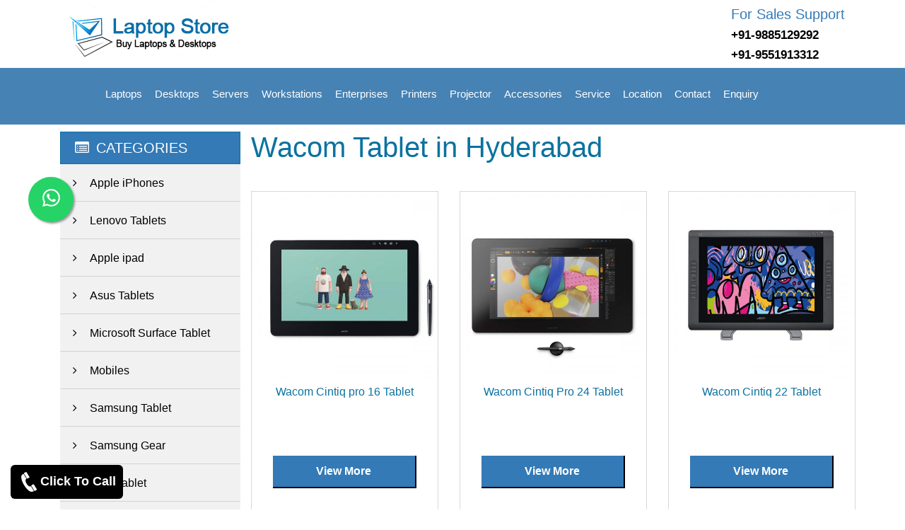

--- FILE ---
content_type: text/html; charset=UTF-8
request_url: https://www.laptopshowroominhyderabad.com/wacom-tablet.html
body_size: 11687
content:
<!DOCTYPE html>
<html lang="en">
<head>
	<meta charset="UTF-8">
	<meta name="viewport" content="width=device-width, initial-scale=1.0">
	<link rel="stylesheet" type="text/css" href="bootstrap/css/bootstrap.min.css">
	<link rel="stylesheet" type="text/css" href="bootstrap/css/bootstrap-grid.min.css">
	<link rel="stylesheet" type="text/css" href="css/style.css" />
	<link rel="stylesheet" type="text/css" href="css/whatsapp_float.css" />
	<link rel="stylesheet" href="https://cdnjs.cloudflare.com/ajax/libs/font-awesome/4.7.0/css/font-awesome.min.css">
	<meta name="robots" content="index, follow" />
	<meta name="keywords" content="laptop showroom in - hyderabad, telangana, andhra pradesh, chennai, secunderabad, Visakhapatnam, Vijayawada, 	Guntur, Nellore, Kadapa, Kurnool, Kakinada, Tirupati, Anantapur, Vizianagaram, Eluru, Ongole, Machilipatnam, Chittoor, Srikakulam, Saidabad, Musheerabad, Trimulgherry, Ameerpet, Khairtabad, Marredpally,Nampally, Charminar, laptop dealers in - Hyderabad, telangana, bangalore, andhra pradesh, secunderabad, ameerpet, kondapur, kukatpally, laptop stores in - Hyderabad, telangana, andhra pradesh, secunderabad, ameerpet, kondapur, kukatpally, bangalore, buy laptops india, laptop stores india, laptop price in - Hyderabad, telangana, andhra pradesh, secunderabad, ameerpet, kondapur, kukatpally, bangalore,  laptop sales in - hyderabad, telangana, andhra pradesh, secunderabad, ameerpet, kondapur, kukatpally, bangalore, laptop sales and service in - Hyderabad, telangana, andhra pradhesh, ameerpet, kondapur, kukatpally, hp showroom in - Hyderabad, telangana, andhra pradhesh, ameerpet, kondapur, kukatpally, dell showroom in - Hyderabad, telangana, andhra pradhesh, ameerpet, kondapur, kukatpally, apple showroom in - Hyderabad, telangana, andhra pradhesh, ameerpet, kondapur, kukatpally" />
	<meta name="author" content="Administrator" />
	<meta name="description" content="contact 9551913312 - Wacom Tablet price in hyderabad, chennai ,telangana, Wacom Tablet dealers in hyderabad telangana, Wacom Tablet pricelist, Wacom Tablet models, Wacom Tablet review, Wacom Tablet service in hyderabad, Wacom Tablet price in india, Wacom Tablet online price" />
	<meta name="Generator" content="HTMLpad"/>
	<meta name="title" content="laptop showroom in hyderabad, laptop dealers in hyderabad, laptop stores in hyderabad, laptop shops in hyderabad, laptop service center in ameerpet, laptop service center in kondapur, laptop service center in kukatpally, laptop service center in uppal, laptop sales in hyderabad, laptop price in hyderabad, laptop dealers-Laptop, Dell, Apple, Lenovo, Acer, Asus, Sony in hyderabad, laptop service center in hyderabad, server dealers in hyderbad, hp showroom in hyderabad, dell stores in hyderabad, dell showroom in hyderabad, lenovo showroom in hyderabad, asus stores in hyderabad, sony showroom in hyderabad, apple showroom in hyderabad, apple stores in hyderabad, dell exclusive stores in hyderabad, acer showroom in hyderabad, laptop service in hyderbad, laptop service in ameerpet, laptop service in kondapur, laptop service in kukatpally, laptop service in uppal, laptop service in telangana, laptop service in andhra pradesh, laptop service in secunderabad" />
	<title>Wacom Tablet dealers hyderabad, chennai, telangana, andhra pradesh, nellore|Wacom Tablet price in hyderabad|Wacom Tablet pricelist|Wacom Tablet models|Wacom Tablet best price in india</title>
	<link rel="icon" type="image/x-icon" href="/images/favicon.ico">
	<link rel="canonical" href="https://www.laptopshowroominhyderabad.com/wacom-tablet.html">
	<!-- Global site tag (gtag.js) - Google Analytics -->
<script async src="https://www.googletagmanager.com/gtag/js?id=G-Y1JM1CY09M"></script>
<script>
  window.dataLayer = window.dataLayer || [];
  function gtag(){dataLayer.push(arguments);}
  gtag('js', new Date());

  gtag('config', 'G-Y1JM1CY09M');
</script>
</head>
<body>
<header class="page-header">
	<div class="container">
		<div class="row">
			<div class="col-md-6">
				<div class="logo"><a href="https://www.laptopshowroominhyderabad.com"><img src="images/laptop-logo.png" alt="hp commericial laptop dealers hyderabad, telangana, vizag" title="lenovo commericial laptop dealers hyderabad, telangana, vizag, andhra" class="img-fluid"></a></div>
			</div>
			<div class="col-md-6 mt-2">
				<div class="contact-det">
					<h5>For Sales Support</h5>
					<h6><strong>+91-9885129292</strong></h6>
					<!--<h6>+91-9849093017</h6>-->
					<h6><strong>+91-9551913312</strong></h6>
				</div>
			</div>
		</div>
	</div>
</header>
<menu class="page-menu m-0 p-0">
	<div class="container">
		<nav class="navbar navbar-expand-lg navbar-dark">
			<button class="navbar-toggler" type="button" data-toggle="collapse" data-target="#main_nav">
				<span class="navbar-toggler-icon"></span>
			</button>
			<div class="collapse navbar-collapse" id="main_nav">
				<ul class="page-menu-list">
					<li class="nav-item"><a class="nav-link" class="nav-link" href="https://www.laptopshowroominhyderabad.com/laptops.html">Laptops</a><ul><li class="nav-item"><a class="nav-link" href="https://www.laptopshowroominhyderabad.com/toshiba-laptop.html">Toshiba Laptop</a></li><li class="nav-item"><a class="nav-link" href="https://www.laptopshowroominhyderabad.com/huawei-laptop.html">Huawei Laptop</a></li><li class="nav-item"><a class="nav-link" href="https://www.laptopshowroominhyderabad.com/fujitsu-laptop.html">Fujitsu Laptop</a></li><li class="nav-item"><a class="nav-link" href="https://www.laptopshowroominhyderabad.com/gigabyte-laptop.html">Gigabyte Laptop</a></li><li class="nav-item"><a class="nav-link" href="https://www.laptopshowroominhyderabad.com/lg-laptop.html">LG Laptop</a></li><li class="nav-item"><a class="nav-link" href="https://www.laptopshowroominhyderabad.com/razer-laptop.html">Razer Laptop</a></li><li class="nav-item"><a class="nav-link" href="https://www.laptopshowroominhyderabad.com/dynabook-laptop.html">Dynabook Laptop</a></li><li class="nav-item"><a class="nav-link" href="https://www.laptopshowroominhyderabad.com/msi-laptop.html">MSI Laptop</a></li><li class="nav-item"><a class="nav-link" href="https://www.laptopshowroominhyderabad.com/samsung-laptop.html">Samsung Laptop</a></li><li class="nav-item"><a class="nav-link" href="https://www.laptopshowroominhyderabad.com/avita-laptop.html">Avita Laptop</a></li><li class="nav-item"><a class="nav-link" href="https://www.laptopshowroominhyderabad.com/hp-laptops.html">Hp Laptops</a><ul><li class="nav-item"><a class="nav-link" href="https://www.laptopshowroominhyderabad.com/hp-15-inch-laptop.html">Hp 15 inch Laptop</a></li><li class="nav-item"><a class="nav-link" href="https://www.laptopshowroominhyderabad.com/hp-elitebook-ultra-laptops.html">Hp EliteBook Ultra Laptops</a></li><li class="nav-item"><a class="nav-link" href="https://www.laptopshowroominhyderabad.com/hp-omnibook-x-laptop.html">Hp Omnibook X Laptop</a></li><li class="nav-item"><a class="nav-link" href="https://www.laptopshowroominhyderabad.com/hp-zbook-laptops.html">Hp Zbook Laptops</a></li><li class="nav-item"><a class="nav-link" href="https://www.laptopshowroominhyderabad.com/hp-victus-gaming-laptops.html">Hp Victus Gaming Laptops</a></li><li class="nav-item"><a class="nav-link" href="https://www.laptopshowroominhyderabad.com/hp-pavilion-aero-laptop.html">Hp Pavilion Aero Laptop</a></li><li class="nav-item"><a class="nav-link" href="https://www.laptopshowroominhyderabad.com/hp-pavilion-plus-laptop.html">Hp Pavilion Plus Laptop</a></li><li class="nav-item"><a class="nav-link" href="https://www.laptopshowroominhyderabad.com/hp-notebook.html">Hp Notebook</a></li><li class="nav-item"><a class="nav-link" href="https://www.laptopshowroominhyderabad.com/hp-envy-series-and-ryzen-series.html">HP Envy Series and Ryzen Series</a></li><li class="nav-item"><a class="nav-link" href="https://www.laptopshowroominhyderabad.com/hp-gaming-laptop.html">Hp Gaming Laptop</a></li><li class="nav-item"><a class="nav-link" href="https://www.laptopshowroominhyderabad.com/hp-omen-series-laptop.html">HP Omen Series Laptop</a></li><li class="nav-item"><a class="nav-link" href="https://www.laptopshowroominhyderabad.com/hp-300-series-notebook.html">Hp 300 Series Notebook</a></li><li class="nav-item"><a class="nav-link" href="https://www.laptopshowroominhyderabad.com/hp-chromebook-laptops.html">Hp Chromebook Laptops</a></li><li class="nav-item"><a class="nav-link" href="https://www.laptopshowroominhyderabad.com/hp-amd-laptop.html">Hp AMD Laptop</a></li><li class="nav-item"><a class="nav-link" href="https://www.laptopshowroominhyderabad.com/hp-spectre-laptops.html">Hp Spectre Laptops</a></li><li class="nav-item"><a class="nav-link" href="https://www.laptopshowroominhyderabad.com/hp-pavilion-laptop.html">Hp Pavilion Laptop</a></li><li class="nav-item"><a class="nav-link" href="https://www.laptopshowroominhyderabad.com/hp-x360-series-laptop.html">Hp X360 Series Laptop</a></li><li class="nav-item"><a class="nav-link" href="https://www.laptopshowroominhyderabad.com/hp-elitebook-laptop.html">Hp Elitebook Laptop</a></li><li class="nav-item"><a class="nav-link" href="https://www.laptopshowroominhyderabad.com/hp-probook-laptop.html">Hp Probook Laptop</a></li><li class="nav-item"><a class="nav-link" href="https://www.laptopshowroominhyderabad.com/hp-200-series-notebook.html">Hp 200 Series Notebook</a></li></ul></li><li class="nav-item"><a class="nav-link" href="https://www.laptopshowroominhyderabad.com/mi-laptop.html">Mi Laptop</a></li><li class="nav-item"><a class="nav-link" href="https://www.laptopshowroominhyderabad.com/microsoft-surface-laptops.html">Microsoft surface Laptops</a><ul><li class="nav-item"><a class="nav-link" href="https://www.laptopshowroominhyderabad.com/microsoft-surface-pro-laptop.html">Microsoft Surface Pro Laptop</a></li><li class="nav-item"><a class="nav-link" href="https://www.laptopshowroominhyderabad.com/microsoft-surface-book-laptop.html">Microsoft Surface Book Laptop</a></li></ul></li><li class="nav-item"><a class="nav-link" href="https://www.laptopshowroominhyderabad.com/rdp-laptops.html">RDP Laptops</a><ul><li class="nav-item"><a class="nav-link" href="https://www.laptopshowroominhyderabad.com/rdp-thinbook-laptop.html">RDP ThinBook Laptop</a></li></ul></li><li class="nav-item"><a class="nav-link" href="https://www.laptopshowroominhyderabad.com/asus-laptops.html">Asus Laptops</a><ul><li class="nav-item"><a class="nav-link" href="https://www.laptopshowroominhyderabad.com/asus-eee-books-and-basic-models.html">Asus Eee Books and Basic Models</a></li><li class="nav-item"><a class="nav-link" href="https://www.laptopshowroominhyderabad.com/asus-i5-model-laptop.html">Asus i5 model Laptop</a></li><li class="nav-item"><a class="nav-link" href="https://www.laptopshowroominhyderabad.com/asus-zenbook-laptops.html">Asus Zenbook Laptops</a></li><li class="nav-item"><a class="nav-link" href="https://www.laptopshowroominhyderabad.com/asus-core-i7-and-i9-gaming-notebooks.html">Asus Core i7 and i9 Gaming Notebooks</a></li><li class="nav-item"><a class="nav-link" href="https://www.laptopshowroominhyderabad.com/asus-vivobook-laptop.html">Asus Vivobook Laptop</a></li><li class="nav-item"><a class="nav-link" href="https://www.laptopshowroominhyderabad.com/asus-expertbook-laptop.html">Asus ExpertBook Laptop</a></li><li class="nav-item"><a class="nav-link" href="https://www.laptopshowroominhyderabad.com/asus-chrome-book-laptops.html">Asus Chrome Book Laptops</a></li><li class="nav-item"><a class="nav-link" href="https://www.laptopshowroominhyderabad.com/asus-gaming-laptops.html">Asus Gaming Laptops</a></li><li class="nav-item"><a class="nav-link" href="https://www.laptopshowroominhyderabad.com/asus-copilot-ai-laptop.html">Asus Copilot AI Laptop</a></li><li class="nav-item"><a class="nav-link" href="https://www.laptopshowroominhyderabad.com/asus-proart-laptop.html">Asus ProArt Laptop</a></li></ul></li><li class="nav-item"><a class="nav-link" href="https://www.laptopshowroominhyderabad.com/apple-laptops.html">Apple Laptops</a><ul><li class="nav-item"><a class="nav-link" href="https://www.laptopshowroominhyderabad.com/apple-macbook-air.html">Apple MacBook Air</a></li><li class="nav-item"><a class="nav-link" href="https://www.laptopshowroominhyderabad.com/apple-macbook-pro.html">Apple MacBook Pro</a></li></ul></li><li class="nav-item"><a class="nav-link" href="https://www.laptopshowroominhyderabad.com/acer-laptops.html">Acer Laptops</a><ul><li class="nav-item"><a class="nav-link" href="https://www.laptopshowroominhyderabad.com/acer-predator-gaming-laptop.html">Acer Predator Gaming Laptop</a></li><li class="nav-item"><a class="nav-link" href="https://www.laptopshowroominhyderabad.com/acer-swift-laptops.html">Acer Swift Laptops</a></li><li class="nav-item"><a class="nav-link" href="https://www.laptopshowroominhyderabad.com/acer-travelmate-laptop.html">Acer TravelMate Laptop</a></li><li class="nav-item"><a class="nav-link" href="https://www.laptopshowroominhyderabad.com/acer-chromebook-laptop.html">Acer Chromebook Laptop</a></li><li class="nav-item"><a class="nav-link" href="https://www.laptopshowroominhyderabad.com/acer-aspire-laptop.html">Acer Aspire Laptop</a></li><li class="nav-item"><a class="nav-link" href="https://www.laptopshowroominhyderabad.com/acer-spin-laptop.html">Acer Spin Laptop</a></li><li class="nav-item"><a class="nav-link" href="https://www.laptopshowroominhyderabad.com/acer-nitro-gaming-laptops.html">Acer Nitro Gaming Laptops</a></li><li class="nav-item"><a class="nav-link" href="https://www.laptopshowroominhyderabad.com/acer-conceptd-laptop.html">Acer ConceptD Laptop</a></li><li class="nav-item"><a class="nav-link" href="https://www.laptopshowroominhyderabad.com/acer-extensa-laptop.html">Acer Extensa Laptop</a></li><li class="nav-item"><a class="nav-link" href="https://www.laptopshowroominhyderabad.com/acer-one-laptops.html">Acer one Laptops</a></li><li class="nav-item"><a class="nav-link" href="https://www.laptopshowroominhyderabad.com/acer-travellite-laptop.html">Acer TravelLite Laptop</a></li></ul></li><li class="nav-item"><a class="nav-link" href="https://www.laptopshowroominhyderabad.com/lenovo-laptops.html">Lenovo Laptops</a><ul><li class="nav-item"><a class="nav-link" href="https://www.laptopshowroominhyderabad.com/lenovo-yoga-laptop.html">Lenovo Yoga Laptop</a></li><li class="nav-item"><a class="nav-link" href="https://www.laptopshowroominhyderabad.com/lenovo-ideapad-laptop.html">Lenovo Ideapad Laptop</a></li><li class="nav-item"><a class="nav-link" href="https://www.laptopshowroominhyderabad.com/lenovo-v-series-laptops.html">Lenovo V Series Laptops</a></li><li class="nav-item"><a class="nav-link" href="https://www.laptopshowroominhyderabad.com/lenovo-thinkpad-laptop.html">Lenovo Thinkpad Laptop</a></li><li class="nav-item"><a class="nav-link" href="https://www.laptopshowroominhyderabad.com/lenovo-legion-laptop.html">Lenovo Legion Laptop</a></li><li class="nav-item"><a class="nav-link" href="https://www.laptopshowroominhyderabad.com/lenovo-loq-gaming-laptop.html">Lenovo LOQ Gaming Laptop</a></li><li class="nav-item"><a class="nav-link" href="https://www.laptopshowroominhyderabad.com/lenovo-thinkbook-laptop.html">Lenovo ThinkBook Laptop</a></li><li class="nav-item"><a class="nav-link" href="https://www.laptopshowroominhyderabad.com/lenovo-ai-gaming-laptop.html">Lenovo AI Gaming Laptop</a></li><li class="nav-item"><a class="nav-link" href="https://www.laptopshowroominhyderabad.com/lenovo-copilot-ai-laptop.html">Lenovo Copilot AI Laptop</a></li><li class="nav-item"><a class="nav-link" href="https://www.laptopshowroominhyderabad.com/lenovo-ai-laptop.html">Lenovo AI Laptop</a></li></ul></li><li class="nav-item"><a class="nav-link" href="https://www.laptopshowroominhyderabad.com/dell-laptops.html">Dell Laptops</a><ul><li class="nav-item"><a class="nav-link" href="https://www.laptopshowroominhyderabad.com/dell-vostro-laptops.html">Dell Vostro Laptops</a></li><li class="nav-item"><a class="nav-link" href="https://www.laptopshowroominhyderabad.com/dell-xps-laptops.html">Dell XPS Laptops</a></li><li class="nav-item"><a class="nav-link" href="https://www.laptopshowroominhyderabad.com/dell-latitude-laptops.html">Dell Latitude Laptops</a></li><li class="nav-item"><a class="nav-link" href="https://www.laptopshowroominhyderabad.com/dell-alienware-laptop.html">Dell Alienware Laptop</a></li><li class="nav-item"><a class="nav-link" href="https://www.laptopshowroominhyderabad.com/dell-inspiron-laptops.html">Dell Inspiron Laptops</a></li><li class="nav-item"><a class="nav-link" href="https://www.laptopshowroominhyderabad.com/dell-gaming-laptop.html">Dell Gaming Laptop</a></li><li class="nav-item"><a class="nav-link" href="https://www.laptopshowroominhyderabad.com/dell-copilot-ai-laptop.html">Dell Copilot AI Laptop</a></li><li class="nav-item"><a class="nav-link" href="https://www.laptopshowroominhyderabad.com/dell-ai-laptop.html">Dell AI Laptop</a></li><li class="nav-item"><a class="nav-link" href="https://www.laptopshowroominhyderabad.com/dell-pro-series-laptop.html">Dell Pro Series Laptop</a></li></ul></li></ul></li><li class="nav-item"><a class="nav-link" class="nav-link" href="https://www.laptopshowroominhyderabad.com/desktops.html">Desktops</a><ul><li class="nav-item"><a class="nav-link" href="https://www.laptopshowroominhyderabad.com/monitor.html">Monitor</a><ul><li class="nav-item"><a class="nav-link" href="https://www.laptopshowroominhyderabad.com/aoc-monitors.html">AOC Monitors</a></li><li class="nav-item"><a class="nav-link" href="https://www.laptopshowroominhyderabad.com/startech-monitor.html">StarTech Monitor</a></li><li class="nav-item"><a class="nav-link" href="https://www.laptopshowroominhyderabad.com/apple-monitor.html">Apple Monitor</a></li><li class="nav-item"><a class="nav-link" href="https://www.laptopshowroominhyderabad.com/gigabyte-monitor.html">Gigabyte Monitor</a></li><li class="nav-item"><a class="nav-link" href="https://www.laptopshowroominhyderabad.com/lapcare-monitor.html">Lapcare Monitor</a></li><li class="nav-item"><a class="nav-link" href="https://www.laptopshowroominhyderabad.com/sharp-monitor.html">Sharp Monitor</a></li><li class="nav-item"><a class="nav-link" href="https://www.laptopshowroominhyderabad.com/iball-monitor.html">Iball Monitor</a></li><li class="nav-item"><a class="nav-link" href="https://www.laptopshowroominhyderabad.com/msi-monitor.html">MSI Monitor</a></li><li class="nav-item"><a class="nav-link" href="https://www.laptopshowroominhyderabad.com/sony-commercial-lfd-monitor.html">Sony Commercial LFD Monitor</a></li><li class="nav-item"><a class="nav-link" href="https://www.laptopshowroominhyderabad.com/viewsonic-monitor.html">Viewsonic Monitor</a></li><li class="nav-item"><a class="nav-link" href="https://www.laptopshowroominhyderabad.com/frontech-monitor.html">Frontech Monitor</a></li><li class="nav-item"><a class="nav-link" href="https://www.laptopshowroominhyderabad.com/lenovo-monitor.html">lenovo Monitor</a></li><li class="nav-item"><a class="nav-link" href="https://www.laptopshowroominhyderabad.com/benq-monitor.html">Benq Monitor</a></li><li class="nav-item"><a class="nav-link" href="https://www.laptopshowroominhyderabad.com/dell-monitor.html">Dell Monitor</a></li><li class="nav-item"><a class="nav-link" href="https://www.laptopshowroominhyderabad.com/lg-monitors.html">LG Monitors</a></li><li class="nav-item"><a class="nav-link" href="https://www.laptopshowroominhyderabad.com/asus-monitor.html">Asus Monitor</a></li><li class="nav-item"><a class="nav-link" href="https://www.laptopshowroominhyderabad.com/apple-tv.html">Apple Tv</a></li><li class="nav-item"><a class="nav-link" href="https://www.laptopshowroominhyderabad.com/lg-commercial-lfd-monitor.html">LG Commercial LFD Monitor</a></li><li class="nav-item"><a class="nav-link" href="https://www.laptopshowroominhyderabad.com/panasonic-lfd-monitor.html">Panasonic LFD Monitor</a></li><li class="nav-item"><a class="nav-link" href="https://www.laptopshowroominhyderabad.com/g-sync-compatible-monitors.html">G Sync Compatible Monitors</a></li><li class="nav-item"><a class="nav-link" href="https://www.laptopshowroominhyderabad.com/zebronics-monitor.html">zebronics monitor</a></li><li class="nav-item"><a class="nav-link" href="https://www.laptopshowroominhyderabad.com/acer-monitor.html">Acer Monitor</a></li><li class="nav-item"><a class="nav-link" href="https://www.laptopshowroominhyderabad.com/philips-monitor.html">Philips Monitor</a></li><li class="nav-item"><a class="nav-link" href="https://www.laptopshowroominhyderabad.com/samsung-monitor.html">Samsung Monitor</a></li><li class="nav-item"><a class="nav-link" href="https://www.laptopshowroominhyderabad.com/hp-monitors.html">HP Monitors</a></li></ul></li><li class="nav-item"><a class="nav-link" href="https://www.laptopshowroominhyderabad.com/dell-desktops.html">Dell Desktops</a><ul><li class="nav-item"><a class="nav-link" href="https://www.laptopshowroominhyderabad.com/dell-optiplex-desktop.html">Dell Optiplex Desktop</a></li><li class="nav-item"><a class="nav-link" href="https://www.laptopshowroominhyderabad.com/dell-inspiron-desktop.html">Dell Inspiron Desktop</a></li><li class="nav-item"><a class="nav-link" href="https://www.laptopshowroominhyderabad.com/dell-vostro-desktop.html">Dell Vostro Desktop</a></li><li class="nav-item"><a class="nav-link" href="https://www.laptopshowroominhyderabad.com/dell-all-in-one-desktop.html">Dell All in One Desktop</a></li><li class="nav-item"><a class="nav-link" href="https://www.laptopshowroominhyderabad.com/dell-slim-tower-desktop.html">Dell Slim Tower Desktop</a></li><li class="nav-item"><a class="nav-link" href="https://www.laptopshowroominhyderabad.com/dell-alienware-desktop.html">Dell Alienware Desktop</a></li><li class="nav-item"><a class="nav-link" href="https://www.laptopshowroominhyderabad.com/dell-pro-ai-desktop.html">Dell Pro AI Desktop</a></li></ul></li><li class="nav-item"><a class="nav-link" href="https://www.laptopshowroominhyderabad.com/lenovo-desktops.html">Lenovo Desktops</a><ul><li class="nav-item"><a class="nav-link" href="https://www.laptopshowroominhyderabad.com/lenovo-thinkcentre-desktop.html">Lenovo Thinkcentre Desktop</a></li><li class="nav-item"><a class="nav-link" href="https://www.laptopshowroominhyderabad.com/lenovo-loq-gaming-desktop.html">Lenovo LOQ Gaming Desktop</a></li><li class="nav-item"><a class="nav-link" href="https://www.laptopshowroominhyderabad.com/lenovo-tower-desktop.html">Lenovo Tower Desktop</a></li><li class="nav-item"><a class="nav-link" href="https://www.laptopshowroominhyderabad.com/lenovo-tiny-desktop.html">Lenovo Tiny Desktop</a></li><li class="nav-item"><a class="nav-link" href="https://www.laptopshowroominhyderabad.com/lenovo-all-in-one-desktop.html">Lenovo All in One Desktop</a></li><li class="nav-item"><a class="nav-link" href="https://www.laptopshowroominhyderabad.com/lenovo-slim-desktop.html">Lenovo Slim Desktop</a></li><li class="nav-item"><a class="nav-link" href="https://www.laptopshowroominhyderabad.com/lenovo-ideacentre-desktop.html">Lenovo IdeaCentre Desktop</a></li><li class="nav-item"><a class="nav-link" href="https://www.laptopshowroominhyderabad.com/lenovo-legion-desktop.html">Lenovo Legion Desktop</a></li></ul></li><li class="nav-item"><a class="nav-link" href="https://www.laptopshowroominhyderabad.com/acer-desktops.html">Acer Desktops</a><ul><li class="nav-item"><a class="nav-link" href="https://www.laptopshowroominhyderabad.com/acer-veriton-desktop.html">Acer Veriton Desktop</a></li><li class="nav-item"><a class="nav-link" href="https://www.laptopshowroominhyderabad.com/acer-all-in-one-desktop.html">Acer All in One Desktop</a></li><li class="nav-item"><a class="nav-link" href="https://www.laptopshowroominhyderabad.com/acer-aspire-classic-desktop.html">Acer Aspire Classic Desktop</a></li><li class="nav-item"><a class="nav-link" href="https://www.laptopshowroominhyderabad.com/acer-nitro-gaming-desktop.html">Acer Nitro Gaming Desktop</a></li><li class="nav-item"><a class="nav-link" href="https://www.laptopshowroominhyderabad.com/acer-chromebox-mini-pc.html">Acer Chromebox Mini Pc</a></li></ul></li><li class="nav-item"><a class="nav-link" href="https://www.laptopshowroominhyderabad.com/hp-desktops.html">Hp Desktops</a><ul><li class="nav-item"><a class="nav-link" href="https://www.laptopshowroominhyderabad.com/hp-slimline-models-desktops.html">Hp Slimline Models Desktops</a></li><li class="nav-item"><a class="nav-link" href="https://www.laptopshowroominhyderabad.com/hp-pavilion-500-series.html">Hp Pavilion 500 Series</a></li><li class="nav-item"><a class="nav-link" href="https://www.laptopshowroominhyderabad.com/hp-all-in-one-desktop.html">Hp All in One Desktop</a></li><li class="nav-item"><a class="nav-link" href="https://www.laptopshowroominhyderabad.com/hp-business-desktop.html">Hp Business Desktop</a></li><li class="nav-item"><a class="nav-link" href="https://www.laptopshowroominhyderabad.com/hp-microtower-desktop.html">HP Microtower Desktop</a></li><li class="nav-item"><a class="nav-link" href="https://www.laptopshowroominhyderabad.com/hp-omen-gaming-desktops.html">Hp Omen Gaming Desktops</a></li><li class="nav-item"><a class="nav-link" href="https://www.laptopshowroominhyderabad.com/hp-victus-gaming-desktops.html">Hp Victus Gaming Desktops</a></li><li class="nav-item"><a class="nav-link" href="https://www.laptopshowroominhyderabad.com/hp-pro-desktops.html">Hp Pro Desktops</a></li></ul></li><li class="nav-item"><a class="nav-link" href="https://www.laptopshowroominhyderabad.com/asus-desktops.html">Asus Desktops</a><ul><li class="nav-item"><a class="nav-link" href="https://www.laptopshowroominhyderabad.com/asus-tower-desktop.html">Asus Tower Desktop</a></li><li class="nav-item"><a class="nav-link" href="https://www.laptopshowroominhyderabad.com/asus-gaming-desktop.html">Asus Gaming Desktop</a></li><li class="nav-item"><a class="nav-link" href="https://www.laptopshowroominhyderabad.com/asus-all-in-one-desktop.html">Asus All in One Desktop</a></li><li class="nav-item"><a class="nav-link" href="https://www.laptopshowroominhyderabad.com/asus-mini-pc.html">Asus Mini PC</a></li></ul></li><li class="nav-item"><a class="nav-link" href="https://www.laptopshowroominhyderabad.com/rdp-desktops.html">RDP Desktops</a><ul><li class="nav-item"><a class="nav-link" href="https://www.laptopshowroominhyderabad.com/rdp-thinclients-desktop.html">RDP Thinclients Desktop</a></li></ul></li><li class="nav-item"><a class="nav-link" href="https://www.laptopshowroominhyderabad.com/apple-desktops.html">Apple Desktops</a><ul><li class="nav-item"><a class="nav-link" href="https://www.laptopshowroominhyderabad.com/apple-mac-pro.html">Apple Mac Pro</a></li><li class="nav-item"><a class="nav-link" href="https://www.laptopshowroominhyderabad.com/apple-imac.html">Apple IMac</a></li><li class="nav-item"><a class="nav-link" href="https://www.laptopshowroominhyderabad.com/apple-mac-mini.html">Apple Mac Mini</a></li><li class="nav-item"><a class="nav-link" href="https://www.laptopshowroominhyderabad.com/apple-mac-studio.html">Apple Mac Studio</a></li></ul></li><li class="nav-item"><a class="nav-link" href="https://www.laptopshowroominhyderabad.com/cloud-desktop.html">Cloud Desktop</a><ul><li class="nav-item"><a class="nav-link" href="https://www.laptopshowroominhyderabad.com/virtual-machine-desktop.html">Virtual machine desktop</a></li></ul></li><li class="nav-item"><a class="nav-link" href="https://www.laptopshowroominhyderabad.com/posiflex-pos-terminal.html">Posiflex POS Terminal</a></li><li class="nav-item"><a class="nav-link" href="https://www.laptopshowroominhyderabad.com/mini-pc-desktop.html">Mini PC Desktop</a></li><li class="nav-item"><a class="nav-link" href="https://www.laptopshowroominhyderabad.com/msi-desktop.html">MSI Desktop</a></li><li class="nav-item"><a class="nav-link" href="https://www.laptopshowroominhyderabad.com/velocity-micro-desktop.html">Velocity Micro Desktop</a></li><li class="nav-item"><a class="nav-link" href="https://www.laptopshowroominhyderabad.com/gigabyte-desktop.html">Gigabyte Desktop</a></li></ul></li><li class="nav-item"><a class="nav-link" class="nav-link" href="https://www.laptopshowroominhyderabad.com/servers.html">Servers</a><ul><li class="nav-item"><a class="nav-link" href="https://www.laptopshowroominhyderabad.com/dell-servers.html">Dell Servers</a><ul><li class="nav-item"><a class="nav-link" href="https://www.laptopshowroominhyderabad.com/dell-tower-servers.html">Dell Tower Servers</a></li><li class="nav-item"><a class="nav-link" href="https://www.laptopshowroominhyderabad.com/dell-rack-servers.html">Dell Rack Servers</a></li></ul></li><li class="nav-item"><a class="nav-link" href="https://www.laptopshowroominhyderabad.com/hp-servers.html">Hp Servers</a><ul><li class="nav-item"><a class="nav-link" href="https://www.laptopshowroominhyderabad.com/hp-tower-servers.html">Hp Tower Servers</a></li><li class="nav-item"><a class="nav-link" href="https://www.laptopshowroominhyderabad.com/hp-rack-servers.html">Hp Rack Servers</a></li><li class="nav-item"><a class="nav-link" href="https://www.laptopshowroominhyderabad.com/hp-raid-controller.html">Hp Raid Controller</a></li></ul></li><li class="nav-item"><a class="nav-link" href="https://www.laptopshowroominhyderabad.com/lenovo-servers.html">Lenovo Servers</a><ul><li class="nav-item"><a class="nav-link" href="https://www.laptopshowroominhyderabad.com/lenovo-tower-servers.html">Lenovo Tower Servers</a></li><li class="nav-item"><a class="nav-link" href="https://www.laptopshowroominhyderabad.com/lenovo-rack-servers.html">Lenovo Rack Servers</a></li><li class="nav-item"><a class="nav-link" href="https://www.laptopshowroominhyderabad.com/lenovo-high-density-server.html">Lenovo High Density Server</a></li><li class="nav-item"><a class="nav-link" href="https://www.laptopshowroominhyderabad.com/lenovo-mission-critical-server.html">Lenovo Mission Critical Server</a></li><li class="nav-item"><a class="nav-link" href="https://www.laptopshowroominhyderabad.com/lenovo-blade-server.html">Lenovo Blade Server</a></li><li class="nav-item"><a class="nav-link" href="https://www.laptopshowroominhyderabad.com/ibm-power-system.html">IBM Power System</a></li><li class="nav-item"><a class="nav-link" href="https://www.laptopshowroominhyderabad.com/lenovo-edge-server.html">Lenovo Edge Server</a></li></ul></li><li class="nav-item"><a class="nav-link" href="https://www.laptopshowroominhyderabad.com/acer-server.html">Acer server</a><ul><li class="nav-item"><a class="nav-link" href="https://www.laptopshowroominhyderabad.com/acer-tower-server.html">Acer Tower Server</a></li><li class="nav-item"><a class="nav-link" href="https://www.laptopshowroominhyderabad.com/acer-rack-server.html">Acer Rack Server</a></li></ul></li><li class="nav-item"><a class="nav-link" href="https://www.laptopshowroominhyderabad.com/mrs-rack-server.html">MRS Rack Server</a><ul><li class="nav-item"><a class="nav-link" href="https://www.laptopshowroominhyderabad.com/mrs-wall-mount-server.html">MRS Wall mount server</a></li></ul></li><li class="nav-item"><a class="nav-link" href="https://www.laptopshowroominhyderabad.com/cisco-server.html">Cisco Server</a><ul><li class="nav-item"><a class="nav-link" href="https://www.laptopshowroominhyderabad.com/cisco-rack-server.html">Cisco Rack Server</a></li></ul></li><li class="nav-item"><a class="nav-link" href="https://www.laptopshowroominhyderabad.com/cloud-server.html">Cloud Server</a><ul><li class="nav-item"><a class="nav-link" href="https://www.laptopshowroominhyderabad.com/vcloudpoint-client.html">VCloudpoint client</a></li></ul></li><li class="nav-item"><a class="nav-link" href="https://www.laptopshowroominhyderabad.com/cloud-software-solution.html">cloud software solution</a><ul><li class="nav-item"><a class="nav-link" href="https://www.laptopshowroominhyderabad.com/microsoft-cloud-software.html">Microsoft cloud software</a></li></ul></li><li class="nav-item"><a class="nav-link" href="https://www.laptopshowroominhyderabad.com/sun-server.html">Sun Server</a></li><li class="nav-item"><a class="nav-link" href="https://www.laptopshowroominhyderabad.com/aadona-server.html">Aadona Server</a></li><li class="nav-item"><a class="nav-link" href="https://www.laptopshowroominhyderabad.com/fujitsu-server.html">Fujitsu Server</a><ul><li class="nav-item"><a class="nav-link" href="https://www.laptopshowroominhyderabad.com/fujitsu-tower-server.html">Fujitsu Tower Server</a></li><li class="nav-item"><a class="nav-link" href="https://www.laptopshowroominhyderabad.com/fujitsu-rack-server.html">Fujitsu Rack Server</a></li></ul></li><li class="nav-item"><a class="nav-link" href="https://www.laptopshowroominhyderabad.com/supermicro-server.html">Supermicro Server</a></li></ul></li><li class="nav-item"><a class="nav-link" class="nav-link" href="https://www.laptopshowroominhyderabad.com/workstations.html">Workstations</a><ul><li class="nav-item"><a class="nav-link" href="https://www.laptopshowroominhyderabad.com/lenovo-workstations.html">Lenovo Workstations</a><ul><li class="nav-item"><a class="nav-link" href="https://www.laptopshowroominhyderabad.com/lenovo-tower-workstation.html">Lenovo Tower Workstation</a></li><li class="nav-item"><a class="nav-link" href="https://www.laptopshowroominhyderabad.com/lenovo-mobile-workstation.html">Lenovo Mobile Workstation</a></li></ul></li><li class="nav-item"><a class="nav-link" href="https://www.laptopshowroominhyderabad.com/dell-workstations.html">Dell Workstations</a><ul><li class="nav-item"><a class="nav-link" href="https://www.laptopshowroominhyderabad.com/dell-precision-mobile-workstation.html">Dell Precision Mobile Workstation</a></li><li class="nav-item"><a class="nav-link" href="https://www.laptopshowroominhyderabad.com/dell-precision-tower-workstation.html">Dell Precision Tower Workstation</a></li><li class="nav-item"><a class="nav-link" href="https://www.laptopshowroominhyderabad.com/dell-precision-rack-workstation.html">Dell Precision Rack Workstation</a></li></ul></li><li class="nav-item"><a class="nav-link" href="https://www.laptopshowroominhyderabad.com/hp-workstations.html">Hp Workstations</a><ul><li class="nav-item"><a class="nav-link" href="https://www.laptopshowroominhyderabad.com/hp-tower-workstations.html">Hp Tower Workstations</a></li><li class="nav-item"><a class="nav-link" href="https://www.laptopshowroominhyderabad.com/hp-mobile-workstations.html">Hp Mobile Workstations</a></li></ul></li><li class="nav-item"><a class="nav-link" href="https://www.laptopshowroominhyderabad.com/ergotron-workstation.html">Ergotron Workstation</a><ul><li class="nav-item"><a class="nav-link" href="https://www.laptopshowroominhyderabad.com/ergotron-workfit-workstation.html">Ergotron workfit Workstation</a></li></ul></li><li class="nav-item"><a class="nav-link" href="https://www.laptopshowroominhyderabad.com/holoware-workstation.html">Holoware Workstation</a></li><li class="nav-item"><a class="nav-link" href="https://www.laptopshowroominhyderabad.com/acer-workstation.html">Acer Workstation</a></li><li class="nav-item"><a class="nav-link" href="https://www.laptopshowroominhyderabad.com/voltriq-workstation.html">Voltriq Workstation</a></li><li class="nav-item"><a class="nav-link" href="https://www.laptopshowroominhyderabad.com/aadona-workstation.html">Aadona Workstation</a></li><li class="nav-item"><a class="nav-link" href="https://www.laptopshowroominhyderabad.com/supermicro-workstation.html">Supermicro Workstation</a></li><li class="nav-item"><a class="nav-link" href="https://www.laptopshowroominhyderabad.com/boxx-workstation.html">Boxx Workstation</a></li><li class="nav-item"><a class="nav-link" href="https://www.laptopshowroominhyderabad.com/puget-workstation.html">Puget Workstation</a></li><li class="nav-item"><a class="nav-link" href="https://www.laptopshowroominhyderabad.com/asus-workstation.html">Asus Workstation</a></li></ul></li><li class="nav-item"><a class="nav-link" class="nav-link" href="https://www.laptopshowroominhyderabad.com/enterprises.html">Enterprises</a><ul><li class="nav-item"><a class="nav-link" href="https://www.laptopshowroominhyderabad.com/hard-disk.html">Hard Disk</a><ul><li class="nav-item"><a class="nav-link" href="https://www.laptopshowroominhyderabad.com/dell-server-hard-disk.html">Dell Server Hard Disk</a></li><li class="nav-item"><a class="nav-link" href="https://www.laptopshowroominhyderabad.com/lenovo-server-harddisk.html">Lenovo server harddisk</a></li><li class="nav-item"><a class="nav-link" href="https://www.laptopshowroominhyderabad.com/hp-server-ssd-hard-disk.html">Hp Server SSD Hard Disk</a></li><li class="nav-item"><a class="nav-link" href="https://www.laptopshowroominhyderabad.com/hp-server-hard-disk.html">Hp Server Hard Disk</a></li><li class="nav-item"><a class="nav-link" href="https://www.laptopshowroominhyderabad.com/western-digital-hdd.html">Western Digital HDD</a></li><li class="nav-item"><a class="nav-link" href="https://www.laptopshowroominhyderabad.com/lexar-ssd-hard-disk.html">Lexar SSD Hard Disk</a></li><li class="nav-item"><a class="nav-link" href="https://www.laptopshowroominhyderabad.com/lacie-hard-disk-drive.html">Lacie Hard Disk Drive</a></li><li class="nav-item"><a class="nav-link" href="https://www.laptopshowroominhyderabad.com/toshiba-hard-disk.html">Toshiba Hard Disk</a></li><li class="nav-item"><a class="nav-link" href="https://www.laptopshowroominhyderabad.com/sun-server-hard-disk.html">Sun Server Hard Disk</a></li><li class="nav-item"><a class="nav-link" href="https://www.laptopshowroominhyderabad.com/emc-hard-disk.html">EMC Hard Disk</a></li><li class="nav-item"><a class="nav-link" href="https://www.laptopshowroominhyderabad.com/netapp-hard-disk.html">Netapp Hard Disk</a></li><li class="nav-item"><a class="nav-link" href="https://www.laptopshowroominhyderabad.com/other-hard-disk.html">Other Hard Disk</a></li><li class="nav-item"><a class="nav-link" href="https://www.laptopshowroominhyderabad.com/crucial-ssd-hard-disk.html">Crucial SSD Hard Disk</a></li><li class="nav-item"><a class="nav-link" href="https://www.laptopshowroominhyderabad.com/western-digital-external-hard-disk.html">Western Digital External Hard Disk</a></li><li class="nav-item"><a class="nav-link" href="https://www.laptopshowroominhyderabad.com/synology-hard-disk.html">Synology Hard Disk</a></li></ul></li><li class="nav-item"><a class="nav-link" href="https://www.laptopshowroominhyderabad.com/graphics-card.html">Graphics Card</a><ul><li class="nav-item"><a class="nav-link" href="https://www.laptopshowroominhyderabad.com/nvidia-graphics-card.html">NVIDIA Graphics Card</a></li><li class="nav-item"><a class="nav-link" href="https://www.laptopshowroominhyderabad.com/colorful-graphics-card.html">Colorful Graphics Card</a></li><li class="nav-item"><a class="nav-link" href="https://www.laptopshowroominhyderabad.com/nvidia-geforce-graphics-cards.html">NVIDIA GeForce Graphics Cards</a></li><li class="nav-item"><a class="nav-link" href="https://www.laptopshowroominhyderabad.com/asus-graphics-card.html">Asus Graphics Card</a></li><li class="nav-item"><a class="nav-link" href="https://www.laptopshowroominhyderabad.com/msi-graphics-card.html">MSI Graphics Card</a></li><li class="nav-item"><a class="nav-link" href="https://www.laptopshowroominhyderabad.com/zotac-graphics-card.html">Zotac Graphics Card</a></li><li class="nav-item"><a class="nav-link" href="https://www.laptopshowroominhyderabad.com/other-graphics-card.html">Other Graphics Card</a></li></ul></li><li class="nav-item"><a class="nav-link" href="https://www.laptopshowroominhyderabad.com/storages.html">Storages</a><ul><li class="nav-item"><a class="nav-link" href="https://www.laptopshowroominhyderabad.com/lexar-storage.html">Lexar Storage</a></li><li class="nav-item"><a class="nav-link" href="https://www.laptopshowroominhyderabad.com/drobo-storage.html">Drobo Storage</a></li><li class="nav-item"><a class="nav-link" href="https://www.laptopshowroominhyderabad.com/ixsystem-storage.html">iXSystem Storage</a></li><li class="nav-item"><a class="nav-link" href="https://www.laptopshowroominhyderabad.com/seagate-storage.html">Seagate Storage</a></li><li class="nav-item"><a class="nav-link" href="https://www.laptopshowroominhyderabad.com/netapp-storage.html">NetApp Storage</a></li><li class="nav-item"><a class="nav-link" href="https://www.laptopshowroominhyderabad.com/zyxel-storage.html">Zyxel Storage</a></li><li class="nav-item"><a class="nav-link" href="https://www.laptopshowroominhyderabad.com/buffalo-storage.html">Buffalo Storage</a></li><li class="nav-item"><a class="nav-link" href="https://www.laptopshowroominhyderabad.com/terramaster-storage.html">Terramaster Storage</a></li><li class="nav-item"><a class="nav-link" href="https://www.laptopshowroominhyderabad.com/aadona-storage.html">Aadona Storage</a></li><li class="nav-item"><a class="nav-link" href="https://www.laptopshowroominhyderabad.com/promise-storage.html">Promise Storage</a></li><li class="nav-item"><a class="nav-link" href="https://www.laptopshowroominhyderabad.com/qsan-storage.html">QSAN Storage</a></li><li class="nav-item"><a class="nav-link" href="https://www.laptopshowroominhyderabad.com/other-storage.html">Other Storage</a></li><li class="nav-item"><a class="nav-link" href="https://www.laptopshowroominhyderabad.com/asustor-storage.html">Asustor Storage</a></li><li class="nav-item"><a class="nav-link" href="https://www.laptopshowroominhyderabad.com/western-digital-storage.html">Western Digital storage</a></li><li class="nav-item"><a class="nav-link" href="https://www.laptopshowroominhyderabad.com/synology-storage.html">Synology Storage</a></li><li class="nav-item"><a class="nav-link" href="https://www.laptopshowroominhyderabad.com/cloud-storage.html">Cloud Storage</a></li><li class="nav-item"><a class="nav-link" href="https://www.laptopshowroominhyderabad.com/stardom-storage.html">STARDOM STORAGE</a></li><li class="nav-item"><a class="nav-link" href="https://www.laptopshowroominhyderabad.com/dell-storage.html">Dell Storage</a></li><li class="nav-item"><a class="nav-link" href="https://www.laptopshowroominhyderabad.com/asus-storage.html">Asus storage</a></li><li class="nav-item"><a class="nav-link" href="https://www.laptopshowroominhyderabad.com/netgear-storages.html">NETGEAR Storages</a></li><li class="nav-item"><a class="nav-link" href="https://www.laptopshowroominhyderabad.com/qnap-storages.html">QNAP Storages</a></li><li class="nav-item"><a class="nav-link" href="https://www.laptopshowroominhyderabad.com/lenovo-storage.html">Lenovo Storage</a></li><li class="nav-item"><a class="nav-link" href="https://www.laptopshowroominhyderabad.com/lacie-storage.html">LaCie Storage</a></li><li class="nav-item"><a class="nav-link" href="https://www.laptopshowroominhyderabad.com/hp-storages.html">Hp Storages</a></li><li class="nav-item"><a class="nav-link" href="https://www.laptopshowroominhyderabad.com/dell-server-storages.html">Dell Server Storages</a></li></ul></li><li class="nav-item"><a class="nav-link" href="https://www.laptopshowroominhyderabad.com/firewall.html">Firewall</a><ul><li class="nav-item"><a class="nav-link" href="https://www.laptopshowroominhyderabad.com/watchguard-firewall.html">Watchguard Firewall</a></li><li class="nav-item"><a class="nav-link" href="https://www.laptopshowroominhyderabad.com/gajshield-firewall.html">Gajshield Firewall</a></li><li class="nav-item"><a class="nav-link" href="https://www.laptopshowroominhyderabad.com/seqrite-firewall.html">Seqrite Firewall</a></li><li class="nav-item"><a class="nav-link" href="https://www.laptopshowroominhyderabad.com/bitdefender-firewall.html">Bitdefender Firewall</a></li><li class="nav-item"><a class="nav-link" href="https://www.laptopshowroominhyderabad.com/norton-firewall.html">Norton Firewall</a></li><li class="nav-item"><a class="nav-link" href="https://www.laptopshowroominhyderabad.com/forcepoint-firewall.html">Forcepoint Firewall</a></li><li class="nav-item"><a class="nav-link" href="https://www.laptopshowroominhyderabad.com/barracuda-firewall.html">Barracuda Firewall</a></li><li class="nav-item"><a class="nav-link" href="https://www.laptopshowroominhyderabad.com/juniper-network-firewall.html">Juniper Network Firewall</a></li><li class="nav-item"><a class="nav-link" href="https://www.laptopshowroominhyderabad.com/check-point-firewall.html">Check Point Firewall</a></li><li class="nav-item"><a class="nav-link" href="https://www.laptopshowroominhyderabad.com/palo-alto-network-firewall.html">Palo Alto Network Firewall</a></li><li class="nav-item"><a class="nav-link" href="https://www.laptopshowroominhyderabad.com/fortinet-firewall.html">Fortinet Firewall</a></li><li class="nav-item"><a class="nav-link" href="https://www.laptopshowroominhyderabad.com/cyberoam-sophos-firewall.html">cyberoam sophos firewall</a></li><li class="nav-item"><a class="nav-link" href="https://www.laptopshowroominhyderabad.com/sonic-firewall.html">sonic firewall</a></li><li class="nav-item"><a class="nav-link" href="https://www.laptopshowroominhyderabad.com/cisco-firewall.html">cisco firewall</a></li><li class="nav-item"><a class="nav-link" href="https://www.laptopshowroominhyderabad.com/entry-level-firewall.html">entry level firewall</a></li><li class="nav-item"><a class="nav-link" href="https://www.laptopshowroominhyderabad.com/mid-range-firewall.html">mid range firewall</a></li><li class="nav-item"><a class="nav-link" href="https://www.laptopshowroominhyderabad.com/high-end-firewall.html">high end firewall</a></li><li class="nav-item"><a class="nav-link" href="https://www.laptopshowroominhyderabad.com/ultra-high-end-firewall.html">ultra high end firewall</a></li><li class="nav-item"><a class="nav-link" href="https://www.laptopshowroominhyderabad.com/chassis-firewall.html">Chassis firewall</a></li></ul></li><li class="nav-item"><a class="nav-link" href="https://www.laptopshowroominhyderabad.com/video-conferencing.html">Video Conferencing</a><ul><li class="nav-item"><a class="nav-link" href="https://www.laptopshowroominhyderabad.com/logitech-video-conference-systems.html">Logitech video Conference Systems</a></li><li class="nav-item"><a class="nav-link" href="https://www.laptopshowroominhyderabad.com/polycom-video-conferencing.html">Polycom Video Conferencing</a></li><li class="nav-item"><a class="nav-link" href="https://www.laptopshowroominhyderabad.com/other-video-conferencing.html">Other Video Conferencing</a></li><li class="nav-item"><a class="nav-link" href="https://www.laptopshowroominhyderabad.com/philips-video-conference.html">Philips Video Conference</a></li><li class="nav-item"><a class="nav-link" href="https://www.laptopshowroominhyderabad.com/barco-video-conference.html">Barco Video Conference</a></li><li class="nav-item"><a class="nav-link" href="https://www.laptopshowroominhyderabad.com/rapoo-video-conference.html">Rapoo Video Conference</a></li><li class="nav-item"><a class="nav-link" href="https://www.laptopshowroominhyderabad.com/cisco-video-conference.html">Cisco Video Conference</a></li><li class="nav-item"><a class="nav-link" href="https://www.laptopshowroominhyderabad.com/yealink-video-conference.html">Yealink Video Conference</a></li><li class="nav-item"><a class="nav-link" href="https://www.laptopshowroominhyderabad.com/aver-video-conference.html">Aver Video Conference</a></li><li class="nav-item"><a class="nav-link" href="https://www.laptopshowroominhyderabad.com/avaya-video-conference.html">Avaya Video Conference</a></li><li class="nav-item"><a class="nav-link" href="https://www.laptopshowroominhyderabad.com/tvs-video-conference.html">TVS Video Conference</a></li><li class="nav-item"><a class="nav-link" href="https://www.laptopshowroominhyderabad.com/peoplelink-video-conference.html">PeopleLink Video Conference</a></li></ul></li><li class="nav-item"><a class="nav-link" href="https://www.laptopshowroominhyderabad.com/seagate-enterprises.html">Seagate Enterprises</a><ul><li class="nav-item"><a class="nav-link" href="https://www.laptopshowroominhyderabad.com/seagate-barracuda-ssd-hdd.html">Seagate Barracuda SSD HDD</a></li><li class="nav-item"><a class="nav-link" href="https://www.laptopshowroominhyderabad.com/seagate-skyhawk-hdd.html">seagate Skyhawk HDD</a></li><li class="nav-item"><a class="nav-link" href="https://www.laptopshowroominhyderabad.com/seagate-barracuda-internal-sata-hdd.html">Seagate Barracuda Internal SATA HDD</a></li><li class="nav-item"><a class="nav-link" href="https://www.laptopshowroominhyderabad.com/seagate-ironwolf-nas-hdd.html">Seagate Ironwolf NAS HDD</a></li><li class="nav-item"><a class="nav-link" href="https://www.laptopshowroominhyderabad.com/seagate-harddisk.html">Seagate Harddisk</a></li></ul></li><li class="nav-item"><a class="nav-link" href="https://www.laptopshowroominhyderabad.com/hp-enterprises.html">Hp Enterprises</a><ul><li class="nav-item"><a class="nav-link" href="https://www.laptopshowroominhyderabad.com/hp-switches.html">Hp Switches</a></li><li class="nav-item"><a class="nav-link" href="https://www.laptopshowroominhyderabad.com/hp-access-point.html">Hp Access Point</a></li><li class="nav-item"><a class="nav-link" href="https://www.laptopshowroominhyderabad.com/hp-router.html">HP Router</a></li><li class="nav-item"><a class="nav-link" href="https://www.laptopshowroominhyderabad.com/hp-tape-drives.html">Hp Tape Drives</a></li><li class="nav-item"><a class="nav-link" href="https://www.laptopshowroominhyderabad.com/hp-thinclient.html">HP Thinclient</a></li><li class="nav-item"><a class="nav-link" href="https://www.laptopshowroominhyderabad.com/hp-docking-station.html">Hp Docking Station</a></li></ul></li><li class="nav-item"><a class="nav-link" href="https://www.laptopshowroominhyderabad.com/dell-enterprises.html">Dell Enterprises</a><ul><li class="nav-item"><a class="nav-link" href="https://www.laptopshowroominhyderabad.com/dell-tape-drives.html">Dell Tape Drives</a></li><li class="nav-item"><a class="nav-link" href="https://www.laptopshowroominhyderabad.com/dell-switches.html">Dell Switches</a></li><li class="nav-item"><a class="nav-link" href="https://www.laptopshowroominhyderabad.com/dell-smps.html">Dell SMPS</a></li><li class="nav-item"><a class="nav-link" href="https://www.laptopshowroominhyderabad.com/dell-networking.html">Dell Networking</a></li><li class="nav-item"><a class="nav-link" href="https://www.laptopshowroominhyderabad.com/dell-docking-station.html">Dell Docking Station</a></li><li class="nav-item"><a class="nav-link" href="https://www.laptopshowroominhyderabad.com/dell-thin-client.html">Dell Thin Client</a></li></ul></li><li class="nav-item"><a class="nav-link" href="https://www.laptopshowroominhyderabad.com/lenovo-enterprises.html">Lenovo Enterprises</a><ul><li class="nav-item"><a class="nav-link" href="https://www.laptopshowroominhyderabad.com/lenovo-docking-station.html">Lenovo Docking station</a></li><li class="nav-item"><a class="nav-link" href="https://www.laptopshowroominhyderabad.com/lenovo-tape-drives.html">Lenovo Tape Drives</a></li><li class="nav-item"><a class="nav-link" href="https://www.laptopshowroominhyderabad.com/lenovo-networking.html">Lenovo Networking</a></li><li class="nav-item"><a class="nav-link" href="https://www.laptopshowroominhyderabad.com/lenovo-switch.html">Lenovo Switch</a></li></ul></li><li class="nav-item"><a class="nav-link" href="https://www.laptopshowroominhyderabad.com/tape-drive.html">Tape Drive</a><ul><li class="nav-item"><a class="nav-link" href="https://www.laptopshowroominhyderabad.com/fujitsu-tape-drive.html">Fujitsu Tape Drive</a></li><li class="nav-item"><a class="nav-link" href="https://www.laptopshowroominhyderabad.com/quantum-tape-drive.html">Quantum Tape Drive</a></li><li class="nav-item"><a class="nav-link" href="https://www.laptopshowroominhyderabad.com/magstor-tape-drive.html">MagStor Tape Drive</a></li></ul></li><li class="nav-item"><a class="nav-link" href="https://www.laptopshowroominhyderabad.com/interactive-panel.html">Interactive Panel</a><ul><li class="nav-item"><a class="nav-link" href="https://www.laptopshowroominhyderabad.com/promethean-interactive-display.html">Promethean Interactive Display</a></li><li class="nav-item"><a class="nav-link" href="https://www.laptopshowroominhyderabad.com/neotouch-interactive-panel.html">Neotouch Interactive Panel</a></li><li class="nav-item"><a class="nav-link" href="https://www.laptopshowroominhyderabad.com/peoplelink-interactive-display.html">PeopleLink Interactive Display</a></li><li class="nav-item"><a class="nav-link" href="https://www.laptopshowroominhyderabad.com/akai-interactive-display.html">AKAI Interactive Display</a></li><li class="nav-item"><a class="nav-link" href="https://www.laptopshowroominhyderabad.com/iqboard-interactive-display.html">IQBoard Interactive Display</a></li><li class="nav-item"><a class="nav-link" href="https://www.laptopshowroominhyderabad.com/maxhub-interactive-display.html">Maxhub Interactive Display</a></li><li class="nav-item"><a class="nav-link" href="https://www.laptopshowroominhyderabad.com/deltaview-interactive-display.html">DeltaView Interactive Display</a></li><li class="nav-item"><a class="nav-link" href="https://www.laptopshowroominhyderabad.com/infonics-interactive-display.html">Infonics Interactive Display</a></li><li class="nav-item"><a class="nav-link" href="https://www.laptopshowroominhyderabad.com/studynlearn-interactive-display.html">Studynlearn Interactive Display</a></li><li class="nav-item"><a class="nav-link" href="https://www.laptopshowroominhyderabad.com/lg-interactive-panels.html">LG Interactive Panels</a></li><li class="nav-item"><a class="nav-link" href="https://www.laptopshowroominhyderabad.com/sony-interactive-display.html">Sony Interactive Display</a></li><li class="nav-item"><a class="nav-link" href="https://www.laptopshowroominhyderabad.com/newline-interactive-display.html">Newline Interactive Display</a></li><li class="nav-item"><a class="nav-link" href="https://www.laptopshowroominhyderabad.com/viewsonic-interative-display.html">Viewsonic Interative Display</a></li><li class="nav-item"><a class="nav-link" href="https://www.laptopshowroominhyderabad.com/benq-interactive-display.html">Benq Interactive Display</a></li><li class="nav-item"><a class="nav-link" href="https://www.laptopshowroominhyderabad.com/ops-interactive-panel.html">OPS Interactive Panel</a></li><li class="nav-item"><a class="nav-link" href="https://www.laptopshowroominhyderabad.com/raptor-interactive-panel.html">Raptor Interactive Panel</a></li><li class="nav-item"><a class="nav-link" href="https://www.laptopshowroominhyderabad.com/optoma-interactive-panel.html">Optoma Interactive Panel</a></li></ul></li><li class="nav-item"><a class="nav-link" href="https://www.laptopshowroominhyderabad.com/access-point.html">Access Point</a><ul><li class="nav-item"><a class="nav-link" href="https://www.laptopshowroominhyderabad.com/aadona-access-point.html">Aadona Access Point</a></li><li class="nav-item"><a class="nav-link" href="https://www.laptopshowroominhyderabad.com/tp-link-access-point.html">TP Link Access Point</a></li><li class="nav-item"><a class="nav-link" href="https://www.laptopshowroominhyderabad.com/netgear-access-point.html">Netgear Access Point</a></li><li class="nav-item"><a class="nav-link" href="https://www.laptopshowroominhyderabad.com/extreme-access-point.html">Extreme Access Point</a></li><li class="nav-item"><a class="nav-link" href="https://www.laptopshowroominhyderabad.com/juniper-access-point.html">Juniper Access Point</a></li><li class="nav-item"><a class="nav-link" href="https://www.laptopshowroominhyderabad.com/zyxel-access-point.html">Zyxel Access Point</a></li><li class="nav-item"><a class="nav-link" href="https://www.laptopshowroominhyderabad.com/ruckus-access-point.html">Ruckus Access Point</a></li><li class="nav-item"><a class="nav-link" href="https://www.laptopshowroominhyderabad.com/grandstream-access-point.html">Grandstream Access Point</a></li><li class="nav-item"><a class="nav-link" href="https://www.laptopshowroominhyderabad.com/fortinet-access-point.html">Fortinet Access Point</a></li><li class="nav-item"><a class="nav-link" href="https://www.laptopshowroominhyderabad.com/mikrotik-access-point.html">Mikrotik Access Point</a></li></ul></li><li class="nav-item"><a class="nav-link" href="https://www.laptopshowroominhyderabad.com/biometric-machine.html">Biometric Machine</a></li><li class="nav-item"><a class="nav-link" href="https://www.laptopshowroominhyderabad.com/router.html">Router</a><ul><li class="nav-item"><a class="nav-link" href="https://www.laptopshowroominhyderabad.com/d-link-router.html">D link Router</a></li><li class="nav-item"><a class="nav-link" href="https://www.laptopshowroominhyderabad.com/tp-link-router.html">TP Link Router</a></li><li class="nav-item"><a class="nav-link" href="https://www.laptopshowroominhyderabad.com/other-router.html">Other Router</a></li><li class="nav-item"><a class="nav-link" href="https://www.laptopshowroominhyderabad.com/netgear-router.html">Netgear Router</a></li></ul></li><li class="nav-item"><a class="nav-link" href="https://www.laptopshowroominhyderabad.com/camera.html">Camera</a><ul><li class="nav-item"><a class="nav-link" href="https://www.laptopshowroominhyderabad.com/hikvision-camera.html">Hikvision Camera</a></li><li class="nav-item"><a class="nav-link" href="https://www.laptopshowroominhyderabad.com/cp-plus-camera.html">CP Plus Camera</a></li><li class="nav-item"><a class="nav-link" href="https://www.laptopshowroominhyderabad.com/dahua-camera.html">Dahua Camera</a></li><li class="nav-item"><a class="nav-link" href="https://www.laptopshowroominhyderabad.com/secureye-cctv-camera.html">Secureye Cctv Camera</a></li><li class="nav-item"><a class="nav-link" href="https://www.laptopshowroominhyderabad.com/ezviz-cctv-camera.html">Ezviz Cctv Camera</a></li></ul></li><li class="nav-item"><a class="nav-link" href="https://www.laptopshowroominhyderabad.com/softwares.html">Softwares</a><ul><li class="nav-item"><a class="nav-link" href="https://www.laptopshowroominhyderabad.com/operating-system.html">Operating System</a></li><li class="nav-item"><a class="nav-link" href="https://www.laptopshowroominhyderabad.com/antivirus.html">Antivirus</a></li></ul></li><li class="nav-item"><a class="nav-link" href="https://www.laptopshowroominhyderabad.com/memory.html">Memory</a><ul><li class="nav-item"><a class="nav-link" href="https://www.laptopshowroominhyderabad.com/crucial-memory.html">Crucial Memory</a></li><li class="nav-item"><a class="nav-link" href="https://www.laptopshowroominhyderabad.com/samsung-memory.html">Samsung Memory</a></li><li class="nav-item"><a class="nav-link" href="https://www.laptopshowroominhyderabad.com/adata-memory.html">Adata Memory</a></li><li class="nav-item"><a class="nav-link" href="https://www.laptopshowroominhyderabad.com/server-memory.html">Server Memory</a></li><li class="nav-item"><a class="nav-link" href="https://www.laptopshowroominhyderabad.com/other-memory.html">Other Memory</a></li></ul></li><li class="nav-item"><a class="nav-link" href="https://www.laptopshowroominhyderabad.com/ip-phones.html">IP Phones</a><ul><li class="nav-item"><a class="nav-link" href="https://www.laptopshowroominhyderabad.com/dinstar-gateway.html">Dinstar Gateway</a></li><li class="nav-item"><a class="nav-link" href="https://www.laptopshowroominhyderabad.com/snom-ip-phone.html">Snom IP Phone</a></li><li class="nav-item"><a class="nav-link" href="https://www.laptopshowroominhyderabad.com/other-ip-phone.html">Other IP Phone</a></li></ul></li><li class="nav-item"><a class="nav-link" href="https://www.laptopshowroominhyderabad.com/ubiquiti-enterprises.html">Ubiquiti Enterprises</a><ul><li class="nav-item"><a class="nav-link" href="https://www.laptopshowroominhyderabad.com/ubiquiti-network-switch.html">Ubiquiti Network Switch</a></li><li class="nav-item"><a class="nav-link" href="https://www.laptopshowroominhyderabad.com/ubiquiti-access-point.html">Ubiquiti Access Point</a></li></ul></li><li class="nav-item"><a class="nav-link" href="https://www.laptopshowroominhyderabad.com/switches.html">Switches</a><ul><li class="nav-item"><a class="nav-link" href="https://www.laptopshowroominhyderabad.com/kvm-switch.html">KVM Switch</a></li><li class="nav-item"><a class="nav-link" href="https://www.laptopshowroominhyderabad.com/tp-link-switch.html">Tp Link Switch</a></li><li class="nav-item"><a class="nav-link" href="https://www.laptopshowroominhyderabad.com/netgear-switch.html">Netgear Switch</a></li><li class="nav-item"><a class="nav-link" href="https://www.laptopshowroominhyderabad.com/hikvision-switch.html">Hikvision Switch</a></li><li class="nav-item"><a class="nav-link" href="https://www.laptopshowroominhyderabad.com/other-switch.html">Other Switch</a></li><li class="nav-item"><a class="nav-link" href="https://www.laptopshowroominhyderabad.com/mikrotik-switch.html">MikroTik Switch</a></li><li class="nav-item"><a class="nav-link" href="https://www.laptopshowroominhyderabad.com/fortinet-switch.html">Fortinet Switch</a></li><li class="nav-item"><a class="nav-link" href="https://www.laptopshowroominhyderabad.com/aadona-switch.html">Aadona Switch</a></li><li class="nav-item"><a class="nav-link" href="https://www.laptopshowroominhyderabad.com/juniper-switch.html">Juniper Switch</a></li><li class="nav-item"><a class="nav-link" href="https://www.laptopshowroominhyderabad.com/arista-switch.html">Arista Switch</a></li><li class="nav-item"><a class="nav-link" href="https://www.laptopshowroominhyderabad.com/huawei-switch.html">Huawei Switch</a></li><li class="nav-item"><a class="nav-link" href="https://www.laptopshowroominhyderabad.com/extreme-switch.html">Extreme Switch</a></li></ul></li><li class="nav-item"><a class="nav-link" href="https://www.laptopshowroominhyderabad.com/thinclient.html">Thinclient</a><ul><li class="nav-item"><a class="nav-link" href="https://www.laptopshowroominhyderabad.com/vcloudpoint-thinclient.html">vCloudPoint Thinclient</a></li><li class="nav-item"><a class="nav-link" href="https://www.laptopshowroominhyderabad.com/rdp-thinclient.html">RDP Thinclient</a></li><li class="nav-item"><a class="nav-link" href="https://www.laptopshowroominhyderabad.com/samsung-thinclient.html">Samsung Thinclient</a></li><li class="nav-item"><a class="nav-link" href="https://www.laptopshowroominhyderabad.com/fujitsu-thinclient.html">Fujitsu Thinclient</a></li><li class="nav-item"><a class="nav-link" href="https://www.laptopshowroominhyderabad.com/clearcube-thinclient.html">ClearCube Thinclient</a></li><li class="nav-item"><a class="nav-link" href="https://www.laptopshowroominhyderabad.com/centerm-thin-client.html">Centerm Thin Client</a></li><li class="nav-item"><a class="nav-link" href="https://www.laptopshowroominhyderabad.com/10zig-thinclient.html">10ZiG Thinclient</a></li><li class="nav-item"><a class="nav-link" href="https://www.laptopshowroominhyderabad.com/lg-thinclient.html">LG Thinclient</a></li></ul></li><li class="nav-item"><a class="nav-link" href="https://www.laptopshowroominhyderabad.com/ncomputing-device.html">NComputing Device</a></li><li class="nav-item"><a class="nav-link" href="https://www.laptopshowroominhyderabad.com/cisco-enterprises.html">Cisco Enterprises</a><ul><li class="nav-item"><a class="nav-link" href="https://www.laptopshowroominhyderabad.com/cisco-access-point.html">Cisco Access Point</a></li><li class="nav-item"><a class="nav-link" href="https://www.laptopshowroominhyderabad.com/outdoor-cisco-access-point.html">Outdoor Cisco Access point</a></li><li class="nav-item"><a class="nav-link" href="https://www.laptopshowroominhyderabad.com/cisco-wireless-controller.html">Cisco Wireless Controller</a></li><li class="nav-item"><a class="nav-link" href="https://www.laptopshowroominhyderabad.com/cisco-router.html">Cisco Router</a></li><li class="nav-item"><a class="nav-link" href="https://www.laptopshowroominhyderabad.com/cisco-switches.html">cisco switches</a></li><li class="nav-item"><a class="nav-link" href="https://www.laptopshowroominhyderabad.com/cisco-module.html">Cisco Module</a></li><li class="nav-item"><a class="nav-link" href="https://www.laptopshowroominhyderabad.com/cisco-chassis.html">Cisco Chassis</a></li></ul></li></ul></li><li class="nav-item"><a class="nav-link" class="nav-link" href="https://www.laptopshowroominhyderabad.com/printers.html">Printers</a><ul><li class="nav-item"><a class="nav-link" href="https://www.laptopshowroominhyderabad.com/hp-printers.html">Hp Printers</a><ul><li class="nav-item"><a class="nav-link" href="https://www.laptopshowroominhyderabad.com/hp-deskjet-printer.html">Hp Deskjet Printer</a></li><li class="nav-item"><a class="nav-link" href="https://www.laptopshowroominhyderabad.com/hp-officejet-printers.html">Hp Officejet Printers</a></li><li class="nav-item"><a class="nav-link" href="https://www.laptopshowroominhyderabad.com/hp-laserjet-printers.html">Hp Laserjet Printers</a></li><li class="nav-item"><a class="nav-link" href="https://www.laptopshowroominhyderabad.com/hp-plotter.html">Hp Plotter</a></li><li class="nav-item"><a class="nav-link" href="https://www.laptopshowroominhyderabad.com/hp-aio-printer.html">Hp AIO Printer</a></li><li class="nav-item"><a class="nav-link" href="https://www.laptopshowroominhyderabad.com/hp-copier-machines.html">HP Copier Machines</a></li><li class="nav-item"><a class="nav-link" href="https://www.laptopshowroominhyderabad.com/hp-latex-printer.html">HP Latex Printer</a></li><li class="nav-item"><a class="nav-link" href="https://www.laptopshowroominhyderabad.com/hp-ink-tank-printer.html">Hp Ink Tank Printer</a></li></ul></li><li class="nav-item"><a class="nav-link" href="https://www.laptopshowroominhyderabad.com/samsung-printers.html">Samsung Printers</a></li><li class="nav-item"><a class="nav-link" href="https://www.laptopshowroominhyderabad.com/epson-printers.html">Epson Printers</a></li><li class="nav-item"><a class="nav-link" href="https://www.laptopshowroominhyderabad.com/canon-printers.html">Canon printers</a><ul><li class="nav-item"><a class="nav-link" href="https://www.laptopshowroominhyderabad.com/canon-plotter.html">Canon Plotter</a></li></ul></li><li class="nav-item"><a class="nav-link" href="https://www.laptopshowroominhyderabad.com/brother-printers.html">Brother Printers</a><ul><li class="nav-item"><a class="nav-link" href="https://www.laptopshowroominhyderabad.com/brother-inkjet-aio-and-mono-printer.html">Brother Inkjet Aio and Mono printer</a></li><li class="nav-item"><a class="nav-link" href="https://www.laptopshowroominhyderabad.com/brother-laserjet-aio-and-mono-printers.html">Brother Laserjet Aio and Mono printers</a></li></ul></li><li class="nav-item"><a class="nav-link" href="https://www.laptopshowroominhyderabad.com/xerox-multifunction-printers.html">Xerox Multifunction printers</a><ul><li class="nav-item"><a class="nav-link" href="https://www.laptopshowroominhyderabad.com/xerox-monochrome-laser-printer.html">Xerox Monochrome Laser Printer</a></li></ul></li><li class="nav-item"><a class="nav-link" href="https://www.laptopshowroominhyderabad.com/plotter.html">Plotter</a><ul><li class="nav-item"><a class="nav-link" href="https://www.laptopshowroominhyderabad.com/epson-plotter.html">Epson Plotter</a></li><li class="nav-item"><a class="nav-link" href="https://www.laptopshowroominhyderabad.com/mimaki-plotter.html">Mimaki Plotter</a></li><li class="nav-item"><a class="nav-link" href="https://www.laptopshowroominhyderabad.com/graphtec-plotter.html">Graphtec Plotter</a></li><li class="nav-item"><a class="nav-link" href="https://www.laptopshowroominhyderabad.com/gcc-plotter.html">GCC Plotter</a></li><li class="nav-item"><a class="nav-link" href="https://www.laptopshowroominhyderabad.com/mutoh-plotter.html">Mutoh Plotter</a></li></ul></li><li class="nav-item"><a class="nav-link" href="https://www.laptopshowroominhyderabad.com/other-printer.html">Other Printer</a></li><li class="nav-item"><a class="nav-link" href="https://www.laptopshowroominhyderabad.com/minosha-printers.html">Minosha Printers</a></li><li class="nav-item"><a class="nav-link" href="https://www.laptopshowroominhyderabad.com/laminator.html">Laminator</a></li><li class="nav-item"><a class="nav-link" href="https://www.laptopshowroominhyderabad.com/scanner.html">Scanner</a><ul><li class="nav-item"><a class="nav-link" href="https://www.laptopshowroominhyderabad.com/canon-scanner.html">Canon Scanner</a></li><li class="nav-item"><a class="nav-link" href="https://www.laptopshowroominhyderabad.com/hp-scanner.html">Hp Scanner</a></li><li class="nav-item"><a class="nav-link" href="https://www.laptopshowroominhyderabad.com/brother-scanner.html">Brother Scanner</a></li><li class="nav-item"><a class="nav-link" href="https://www.laptopshowroominhyderabad.com/epson-scanner.html">Epson Scanner</a></li><li class="nav-item"><a class="nav-link" href="https://www.laptopshowroominhyderabad.com/kodak-scanner.html">Kodak Scanner</a></li><li class="nav-item"><a class="nav-link" href="https://www.laptopshowroominhyderabad.com/honeywell-scanner.html">Honeywell Scanner</a></li><li class="nav-item"><a class="nav-link" href="https://www.laptopshowroominhyderabad.com/other-scanner.html">Other Scanner</a></li></ul></li><li class="nav-item"><a class="nav-link" href="https://www.laptopshowroominhyderabad.com/sunmi-printers.html">Sunmi Printers</a></li><li class="nav-item"><a class="nav-link" href="https://www.laptopshowroominhyderabad.com/kyocera-printers.html">Kyocera Printers</a></li><li class="nav-item"><a class="nav-link" href="https://www.laptopshowroominhyderabad.com/zebra-printers.html">Zebra Printers</a></li><li class="nav-item"><a class="nav-link" href="https://www.laptopshowroominhyderabad.com/tvs-printers.html">TVS Printers</a></li><li class="nav-item"><a class="nav-link" href="https://www.laptopshowroominhyderabad.com/dell-printers.html">Dell Printers</a></li><li class="nav-item"><a class="nav-link" href="https://www.laptopshowroominhyderabad.com/ricoh-printer.html">Ricoh Printer</a></li><li class="nav-item"><a class="nav-link" href="https://www.laptopshowroominhyderabad.com/pantum-printer.html">Pantum Printer</a></li></ul></li><li class="nav-item"><a class="nav-link" class="nav-link" href="https://www.laptopshowroominhyderabad.com/projector.html">Projector</a><ul><li class="nav-item"><a class="nav-link" href="https://www.laptopshowroominhyderabad.com/dell-projector.html">Dell Projector</a></li><li class="nav-item"><a class="nav-link" href="https://www.laptopshowroominhyderabad.com/acer-projector.html">Acer Projector</a></li><li class="nav-item"><a class="nav-link" href="https://www.laptopshowroominhyderabad.com/benq-projector.html">BenQ Projector </a></li><li class="nav-item"><a class="nav-link" href="https://www.laptopshowroominhyderabad.com/asus-projector.html">Asus Projector</a></li><li class="nav-item"><a class="nav-link" href="https://www.laptopshowroominhyderabad.com/lg-projector.html">LG Projector</a></li><li class="nav-item"><a class="nav-link" href="https://www.laptopshowroominhyderabad.com/epson-projector.html">Epson Projector</a></li><li class="nav-item"><a class="nav-link" href="https://www.laptopshowroominhyderabad.com/hitachi-projector.html">Hitachi Projector</a></li><li class="nav-item"><a class="nav-link" href="https://www.laptopshowroominhyderabad.com/projector-screen-and-cable.html">Projector screen and Cable</a></li><li class="nav-item"><a class="nav-link" href="https://www.laptopshowroominhyderabad.com/viewsonic-projector.html">ViewSonic Projector</a></li><li class="nav-item"><a class="nav-link" href="https://www.laptopshowroominhyderabad.com/sony-projector.html">Sony Projector</a></li><li class="nav-item"><a class="nav-link" href="https://www.laptopshowroominhyderabad.com/zebronics-projector.html">Zebronics Projector</a></li><li class="nav-item"><a class="nav-link" href="https://www.laptopshowroominhyderabad.com/optoma-projector.html">Optoma Projector</a></li><li class="nav-item"><a class="nav-link" href="https://www.laptopshowroominhyderabad.com/panasonic-projector.html">Panasonic Projector</a></li><li class="nav-item"><a class="nav-link" href="https://www.laptopshowroominhyderabad.com/wzatco-projectors.html">Wzatco Projectors</a></li><li class="nav-item"><a class="nav-link" href="https://www.laptopshowroominhyderabad.com/other-projector.html">Other Projector</a></li></ul></li><li class="nav-item"><a class="nav-link" class="nav-link" href="https://www.laptopshowroominhyderabad.com/accessories.html">Accessories</a><ul><li class="nav-item"><a class="nav-link" href="https://www.laptopshowroominhyderabad.com/apple-accessories.html">Apple Accessories</a><ul><li class="nav-item"><a class="nav-link" href="https://www.laptopshowroominhyderabad.com/apple-adapters.html">Apple Adapters</a></li><li class="nav-item"><a class="nav-link" href="https://www.laptopshowroominhyderabad.com/apple-battery.html">Apple battery</a></li><li class="nav-item"><a class="nav-link" href="https://www.laptopshowroominhyderabad.com/apple-software.html">Apple Software</a></li><li class="nav-item"><a class="nav-link" href="https://www.laptopshowroominhyderabad.com/apple-keyboard.html">Apple Keyboard</a></li><li class="nav-item"><a class="nav-link" href="https://www.laptopshowroominhyderabad.com/apple-fan.html">Apple Fan</a></li><li class="nav-item"><a class="nav-link" href="https://www.laptopshowroominhyderabad.com/apple-bottom-panel.html">Apple Bottom Panel</a></li><li class="nav-item"><a class="nav-link" href="https://www.laptopshowroominhyderabad.com/apple-cables.html">Apple Cables</a></li><li class="nav-item"><a class="nav-link" href="https://www.laptopshowroominhyderabad.com/apple-motherboard.html">Apple Motherboard</a></li><li class="nav-item"><a class="nav-link" href="https://www.laptopshowroominhyderabad.com/apple-macbook-screws.html">Apple Macbook Screws</a></li><li class="nav-item"><a class="nav-link" href="https://www.laptopshowroominhyderabad.com/apple-speaker.html">Apple Speaker</a></li><li class="nav-item"><a class="nav-link" href="https://www.laptopshowroominhyderabad.com/apple-hinges.html">Apple Hinges</a></li><li class="nav-item"><a class="nav-link" href="https://www.laptopshowroominhyderabad.com/apple-laptop-screen.html">Apple Laptop Screen</a></li></ul></li><li class="nav-item"><a class="nav-link" href="https://www.laptopshowroominhyderabad.com/d-link-accessories.html">D link Accessories</a><ul><li class="nav-item"><a class="nav-link" href="https://www.laptopshowroominhyderabad.com/d-link-fully-manage-switch.html">D link fully manage switch</a></li><li class="nav-item"><a class="nav-link" href="https://www.laptopshowroominhyderabad.com/d-link-unmanaged-switches.html">D link Unmanaged Switches</a></li><li class="nav-item"><a class="nav-link" href="https://www.laptopshowroominhyderabad.com/d-link-others.html">D link Others</a></li><li class="nav-item"><a class="nav-link" href="https://www.laptopshowroominhyderabad.com/d-link-access-point.html">D link Access Point</a></li><li class="nav-item"><a class="nav-link" href="https://www.laptopshowroominhyderabad.com/d-link-cable-boxes.html">D link Cable Boxes</a></li><li class="nav-item"><a class="nav-link" href="https://www.laptopshowroominhyderabad.com/d-link-patch-cords.html">D link Patch Cords</a></li><li class="nav-item"><a class="nav-link" href="https://www.laptopshowroominhyderabad.com/d-link-io-keystone.html">D link IO Keystone</a></li><li class="nav-item"><a class="nav-link" href="https://www.laptopshowroominhyderabad.com/d-link-racks.html">D link Racks</a></li><li class="nav-item"><a class="nav-link" href="https://www.laptopshowroominhyderabad.com/d-link-fiber-adapters.html">D link Fiber Adapters</a></li><li class="nav-item"><a class="nav-link" href="https://www.laptopshowroominhyderabad.com/d-link-fiber-patch-cords.html">D link Fiber Patch Cords</a></li><li class="nav-item"><a class="nav-link" href="https://www.laptopshowroominhyderabad.com/d-link-liu.html">D link LIU</a></li><li class="nav-item"><a class="nav-link" href="https://www.laptopshowroominhyderabad.com/d-link-smart-manage-switch.html">D link smart manage switch</a></li><li class="nav-item"><a class="nav-link" href="https://www.laptopshowroominhyderabad.com/d-link-camera.html">D Link Camera</a></li><li class="nav-item"><a class="nav-link" href="https://www.laptopshowroominhyderabad.com/d-link-video-recorder.html">D Link Video Recorder</a></li><li class="nav-item"><a class="nav-link" href="https://www.laptopshowroominhyderabad.com/d-link--channel.html">D Link  Channel</a></li></ul></li><li class="nav-item"><a class="nav-link" href="https://www.laptopshowroominhyderabad.com/hp-accessories.html">Hp Accessories</a><ul><li class="nav-item"><a class="nav-link" href="https://www.laptopshowroominhyderabad.com/hp-adapter.html">Hp Adapter</a></li><li class="nav-item"><a class="nav-link" href="https://www.laptopshowroominhyderabad.com/hp-battery.html">Hp battery</a></li><li class="nav-item"><a class="nav-link" href="https://www.laptopshowroominhyderabad.com/hp-keyboard-and-mouse.html">Hp Keyboard and Mouse</a></li><li class="nav-item"><a class="nav-link" href="https://www.laptopshowroominhyderabad.com/hp-server-processor.html">Hp server processor</a></li><li class="nav-item"><a class="nav-link" href="https://www.laptopshowroominhyderabad.com/hp-networking.html">Hp Networking</a></li><li class="nav-item"><a class="nav-link" href="https://www.laptopshowroominhyderabad.com/hp-risers-card.html">Hp Risers Card</a></li><li class="nav-item"><a class="nav-link" href="https://www.laptopshowroominhyderabad.com/hp-server-ram.html">Hp Server Ram</a></li><li class="nav-item"><a class="nav-link" href="https://www.laptopshowroominhyderabad.com/hp-bag.html">Hp Bag</a></li><li class="nav-item"><a class="nav-link" href="https://www.laptopshowroominhyderabad.com/hp-desktop-ram.html">Hp Desktop Ram</a></li><li class="nav-item"><a class="nav-link" href="https://www.laptopshowroominhyderabad.com/optical-drives.html">Optical Drives</a></li><li class="nav-item"><a class="nav-link" href="https://www.laptopshowroominhyderabad.com/hp-tape-cartridge.html">HP Tape Cartridge</a></li><li class="nav-item"><a class="nav-link" href="https://www.laptopshowroominhyderabad.com/hp-server-motherboards.html">HP Server Motherboards</a></li><li class="nav-item"><a class="nav-link" href="https://www.laptopshowroominhyderabad.com/hp-server-power-supply.html">HP Server Power Supply</a></li><li class="nav-item"><a class="nav-link" href="https://www.laptopshowroominhyderabad.com/hp-laptop-ram.html">Hp Laptop Ram</a></li></ul></li><li class="nav-item"><a class="nav-link" href="https://www.laptopshowroominhyderabad.com/dell-accessories.html">Dell Accessories</a><ul><li class="nav-item"><a class="nav-link" href="https://www.laptopshowroominhyderabad.com/dell-server-accessories.html">Dell Server Accessories</a></li><li class="nav-item"><a class="nav-link" href="https://www.laptopshowroominhyderabad.com/dell-cooling-fan.html">Dell Cooling Fan</a></li><li class="nav-item"><a class="nav-link" href="https://www.laptopshowroominhyderabad.com/dell-adapter.html">Dell Adapter</a></li><li class="nav-item"><a class="nav-link" href="https://www.laptopshowroominhyderabad.com/dell-battery.html">Dell Battery</a></li><li class="nav-item"><a class="nav-link" href="https://www.laptopshowroominhyderabad.com/dell-hinges.html">Dell Hinges</a></li><li class="nav-item"><a class="nav-link" href="https://www.laptopshowroominhyderabad.com/dell-laptop-hings.html">Dell laptop hings</a></li><li class="nav-item"><a class="nav-link" href="https://www.laptopshowroominhyderabad.com/dell-touchpad-panel.html">Dell Touchpad Panel</a></li><li class="nav-item"><a class="nav-link" href="https://www.laptopshowroominhyderabad.com/dell-screen.html">Dell Screen</a></li><li class="nav-item"><a class="nav-link" href="https://www.laptopshowroominhyderabad.com/dell-monitor.html">Dell monitor</a></li><li class="nav-item"><a class="nav-link" href="https://www.laptopshowroominhyderabad.com/dell-mother-board.html">Dell Mother board</a></li><li class="nav-item"><a class="nav-link" href="https://www.laptopshowroominhyderabad.com/dell-speaker.html">Dell Speaker</a></li><li class="nav-item"><a class="nav-link" href="https://www.laptopshowroominhyderabad.com/dell-display-cable.html">Dell Display Cable</a></li><li class="nav-item"><a class="nav-link" href="https://www.laptopshowroominhyderabad.com/dell-smps.html">Dell SMPS</a></li><li class="nav-item"><a class="nav-link" href="https://www.laptopshowroominhyderabad.com/dell-top-panel.html">Dell Top Panel</a></li></ul></li><li class="nav-item"><a class="nav-link" href="https://www.laptopshowroominhyderabad.com/lenovo-accessories.html">Lenovo Accessories</a><ul><li class="nav-item"><a class="nav-link" href="https://www.laptopshowroominhyderabad.com/lenovo-display-cable.html">Lenovo Display Cable</a></li><li class="nav-item"><a class="nav-link" href="https://www.laptopshowroominhyderabad.com/lenovo-powerbank.html">Lenovo PowerBank</a></li><li class="nav-item"><a class="nav-link" href="https://www.laptopshowroominhyderabad.com/lenovo-hard-drive.html">Lenovo Hard Drive</a></li><li class="nav-item"><a class="nav-link" href="https://www.laptopshowroominhyderabad.com/lenovo-keyboard-and-mouse.html">Lenovo Keyboard and Mouse</a></li><li class="nav-item"><a class="nav-link" href="https://www.laptopshowroominhyderabad.com/lenovo-power-supply.html">Lenovo Power Supply</a></li><li class="nav-item"><a class="nav-link" href="https://www.laptopshowroominhyderabad.com/lenovo-speaker.html">Lenovo Speaker</a></li><li class="nav-item"><a class="nav-link" href="https://www.laptopshowroominhyderabad.com/lenovo-bottom-panel.html">Lenovo Bottom Panel</a></li><li class="nav-item"><a class="nav-link" href="https://www.laptopshowroominhyderabad.com/lenovo-screen.html">Lenovo Screen</a></li><li class="nav-item"><a class="nav-link" href="https://www.laptopshowroominhyderabad.com/lenovo-hinges.html">Lenovo Hinges</a></li><li class="nav-item"><a class="nav-link" href="https://www.laptopshowroominhyderabad.com/lenovo-fan.html">Lenovo Fan</a></li><li class="nav-item"><a class="nav-link" href="https://www.laptopshowroominhyderabad.com/lenovo-battery.html">Lenovo Battery</a></li><li class="nav-item"><a class="nav-link" href="https://www.laptopshowroominhyderabad.com/lenovo-panel.html">Lenovo Panel</a></li><li class="nav-item"><a class="nav-link" href="https://www.laptopshowroominhyderabad.com/lenovo-top-panel.html">Lenovo Top Panel</a></li><li class="nav-item"><a class="nav-link" href="https://www.laptopshowroominhyderabad.com/lenovo-motherboard.html">Lenovo Motherboard</a></li><li class="nav-item"><a class="nav-link" href="https://www.laptopshowroominhyderabad.com/lenovo-server-memory.html">Lenovo Server Memory</a></li><li class="nav-item"><a class="nav-link" href="https://www.laptopshowroominhyderabad.com/lenovo-server-processor.html">lenovo server processor</a></li><li class="nav-item"><a class="nav-link" href="https://www.laptopshowroominhyderabad.com/lenovo-server-controllers.html">Lenovo Server Controllers</a></li><li class="nav-item"><a class="nav-link" href="https://www.laptopshowroominhyderabad.com/lenovo-server-ethernet-interface-card.html">Lenovo Server Ethernet Interface Card</a></li><li class="nav-item"><a class="nav-link" href="https://www.laptopshowroominhyderabad.com/lenovo-adapter.html">Lenovo Adapter</a></li></ul></li><li class="nav-item"><a class="nav-link" href="https://www.laptopshowroominhyderabad.com/samsung-accessories.html">Samsung Accessories</a><ul><li class="nav-item"><a class="nav-link" href="https://www.laptopshowroominhyderabad.com/samsung-adapter.html">Samsung adapter</a></li><li class="nav-item"><a class="nav-link" href="https://www.laptopshowroominhyderabad.com/samsung-battery.html">Samsung battery</a></li><li class="nav-item"><a class="nav-link" href="https://www.laptopshowroominhyderabad.com/samsung-cooling-fan.html">Samsung Cooling Fan</a></li><li class="nav-item"><a class="nav-link" href="https://www.laptopshowroominhyderabad.com/samsung-cable.html">Samsung Cable</a></li><li class="nav-item"><a class="nav-link" href="https://www.laptopshowroominhyderabad.com/samsung-touchpad-panel.html">Samsung Touchpad Panel</a></li><li class="nav-item"><a class="nav-link" href="https://www.laptopshowroominhyderabad.com/printer-accessories.html">Printer Accessories</a></li><li class="nav-item"><a class="nav-link" href="https://www.laptopshowroominhyderabad.com/samsung-hinges.html">Samsung Hinges</a></li><li class="nav-item"><a class="nav-link" href="https://www.laptopshowroominhyderabad.com/samsung-motherboard.html">Samsung Motherboard</a></li><li class="nav-item"><a class="nav-link" href="https://www.laptopshowroominhyderabad.com/samsung-keyboard.html">Samsung Keyboard</a></li><li class="nav-item"><a class="nav-link" href="https://www.laptopshowroominhyderabad.com/samsung-speaker.html">Samsung Speaker</a></li></ul></li><li class="nav-item"><a class="nav-link" href="https://www.laptopshowroominhyderabad.com/acer-accessories.html">Acer Accessories</a><ul><li class="nav-item"><a class="nav-link" href="https://www.laptopshowroominhyderabad.com/acer-adapter.html">Acer adapter</a></li><li class="nav-item"><a class="nav-link" href="https://www.laptopshowroominhyderabad.com/acer-battery.html">Acer battery</a></li><li class="nav-item"><a class="nav-link" href="https://www.laptopshowroominhyderabad.com/acer-display-cables.html">Acer Display cables</a></li><li class="nav-item"><a class="nav-link" href="https://www.laptopshowroominhyderabad.com/acer-hinges.html">Acer Hinges</a></li><li class="nav-item"><a class="nav-link" href="https://www.laptopshowroominhyderabad.com/acer-motherboard.html">Acer Motherboard</a></li><li class="nav-item"><a class="nav-link" href="https://www.laptopshowroominhyderabad.com/acer-speaker.html">Acer Speaker</a></li><li class="nav-item"><a class="nav-link" href="https://www.laptopshowroominhyderabad.com/acer-touchpad-panel.html">Acer Touchpad Panel</a></li><li class="nav-item"><a class="nav-link" href="https://www.laptopshowroominhyderabad.com/acer-inverter.html">Acer Inverter</a></li><li class="nav-item"><a class="nav-link" href="https://www.laptopshowroominhyderabad.com/keyboard.html">Keyboard</a></li><li class="nav-item"><a class="nav-link" href="https://www.laptopshowroominhyderabad.com/acer-cooling-fan.html">Acer Cooling Fan</a></li></ul></li><li class="nav-item"><a class="nav-link" href="https://www.laptopshowroominhyderabad.com/ergotron-accessories.html">Ergotron Accessories</a><ul><li class="nav-item"><a class="nav-link" href="https://www.laptopshowroominhyderabad.com/ergotron-mount-and-stands.html">Ergotron mount and stands</a></li></ul></li><li class="nav-item"><a class="nav-link" href="https://www.laptopshowroominhyderabad.com/jbl-accessories.html">JBL Accessories</a><ul><li class="nav-item"><a class="nav-link" href="https://www.laptopshowroominhyderabad.com/jbl-smart-audio.html">JBL Smart Audio</a></li><li class="nav-item"><a class="nav-link" href="https://www.laptopshowroominhyderabad.com/jbl-home-theter.html">JBL Home Theter</a></li><li class="nav-item"><a class="nav-link" href="https://www.laptopshowroominhyderabad.com/jbl-harman-kardon.html">JBL HARMAN KARDON</a></li><li class="nav-item"><a class="nav-link" href="https://www.laptopshowroominhyderabad.com/jbl-headphones.html">JBL Headphones</a></li></ul></li><li class="nav-item"><a class="nav-link" href="https://www.laptopshowroominhyderabad.com/asus-accessories.html">Asus Accessories</a><ul><li class="nav-item"><a class="nav-link" href="https://www.laptopshowroominhyderabad.com/asus-battery.html">Asus Battery</a></li><li class="nav-item"><a class="nav-link" href="https://www.laptopshowroominhyderabad.com/asus-adapter.html">Asus Adapter</a></li><li class="nav-item"><a class="nav-link" href="https://www.laptopshowroominhyderabad.com/asus-keyboard.html">Asus Keyboard</a></li><li class="nav-item"><a class="nav-link" href="https://www.laptopshowroominhyderabad.com/asus-mouse.html">Asus Mouse</a></li><li class="nav-item"><a class="nav-link" href="https://www.laptopshowroominhyderabad.com/asus-motherboard.html">Asus Motherboard</a></li></ul></li><li class="nav-item"><a class="nav-link" href="https://www.laptopshowroominhyderabad.com/microsoft-accessories.html">Microsoft Accessories</a><ul><li class="nav-item"><a class="nav-link" href="https://www.laptopshowroominhyderabad.com/microsoft-adapter.html">Microsoft Adapter</a></li><li class="nav-item"><a class="nav-link" href="https://www.laptopshowroominhyderabad.com/microsoft-surface.html">Microsoft Surface</a></li></ul></li><li class="nav-item"><a class="nav-link" href="https://www.laptopshowroominhyderabad.com/lexar-accessories.html">Lexar Accessories</a><ul><li class="nav-item"><a class="nav-link" href="https://www.laptopshowroominhyderabad.com/lexar-usb-flash-drive.html">Lexar USB Flash Drive</a></li><li class="nav-item"><a class="nav-link" href="https://www.laptopshowroominhyderabad.com/lexar-professional-memory-card.html">Lexar Professional memory card</a></li></ul></li><li class="nav-item"><a class="nav-link" href="https://www.laptopshowroominhyderabad.com/zebronics-accessories.html">Zebronics Accessories</a><ul><li class="nav-item"><a class="nav-link" href="https://www.laptopshowroominhyderabad.com/zebronics-power-supply.html">Zebronics Power supply</a></li><li class="nav-item"><a class="nav-link" href="https://www.laptopshowroominhyderabad.com/zebronics-motherboard.html">zebronics motherboard</a></li><li class="nav-item"><a class="nav-link" href="https://www.laptopshowroominhyderabad.com/zebronics-headset.html">zebronics headset</a></li><li class="nav-item"><a class="nav-link" href="https://www.laptopshowroominhyderabad.com/zebronics-speaker.html">Zebronics Speaker</a></li><li class="nav-item"><a class="nav-link" href="https://www.laptopshowroominhyderabad.com/zebronics-keyboard-and-mouse.html">Zebronics Keyboard and Mouse</a></li><li class="nav-item"><a class="nav-link" href="https://www.laptopshowroominhyderabad.com/zebronics-cabinet.html">Zebronics Cabinet</a></li></ul></li><li class="nav-item"><a class="nav-link" href="https://www.laptopshowroominhyderabad.com/sony-accessories.html">Sony Accessories</a><ul><li class="nav-item"><a class="nav-link" href="https://www.laptopshowroominhyderabad.com/sony-battery.html">Sony battery</a></li><li class="nav-item"><a class="nav-link" href="https://www.laptopshowroominhyderabad.com/sony-adapter.html">Sony adapter</a></li></ul></li><li class="nav-item"><a class="nav-link" href="https://www.laptopshowroominhyderabad.com/toshiba-accessories.html">Toshiba Accessories</a><ul><li class="nav-item"><a class="nav-link" href="https://www.laptopshowroominhyderabad.com/toshiba-battery.html">Toshiba battery</a></li><li class="nav-item"><a class="nav-link" href="https://www.laptopshowroominhyderabad.com/toshiba-adapter.html">Toshiba adapter</a></li><li class="nav-item"><a class="nav-link" href="https://www.laptopshowroominhyderabad.com/toshiba-display-cable.html">Toshiba Display Cable</a></li></ul></li><li class="nav-item"><a class="nav-link" href="https://www.laptopshowroominhyderabad.com/printer-accessories.html">Printer Accessories</a></li><li class="nav-item"><a class="nav-link" href="https://www.laptopshowroominhyderabad.com/ups.html">UPS</a><ul><li class="nav-item"><a class="nav-link" href="https://www.laptopshowroominhyderabad.com/apc-ups.html">APC UPS</a></li><li class="nav-item"><a class="nav-link" href="https://www.laptopshowroominhyderabad.com/numeric-ups.html">Numeric UPS</a></li><li class="nav-item"><a class="nav-link" href="https://www.laptopshowroominhyderabad.com/other-ups.html">Other UPS</a></li></ul></li><li class="nav-item"><a class="nav-link" href="https://www.laptopshowroominhyderabad.com/post-rack.html">Post Rack</a><ul><li class="nav-item"><a class="nav-link" href="https://www.laptopshowroominhyderabad.com/middle-atlantic-frame-rack.html">Middle Atlantic Frame Rack</a></li></ul></li><li class="nav-item"><a class="nav-link" href="https://www.laptopshowroominhyderabad.com/thermal-image-camera.html">Thermal Image Camera</a><ul><li class="nav-item"><a class="nav-link" href="https://www.laptopshowroominhyderabad.com/cp-plus-thermal-image-camera.html">CP PLUS THERMAL IMAGE CAMERA</a></li></ul></li><li class="nav-item"><a class="nav-link" href="https://www.laptopshowroominhyderabad.com/mi-display.html">Mi Display</a></li><li class="nav-item"><a class="nav-link" href="https://www.laptopshowroominhyderabad.com/webcamera.html">WebCamera </a></li><li class="nav-item"><a class="nav-link" href="https://www.laptopshowroominhyderabad.com/logitech-accessories.html">Logitech Accessories</a><ul><li class="nav-item"><a class="nav-link" href="https://www.laptopshowroominhyderabad.com/logitech-mouse.html">Logitech Mouse</a></li><li class="nav-item"><a class="nav-link" href="https://www.laptopshowroominhyderabad.com/logitech-remote.html">Logitech Remote</a></li></ul></li><li class="nav-item"><a class="nav-link" href="https://www.laptopshowroominhyderabad.com/network-cable.html">Network Cable</a></li><li class="nav-item"><a class="nav-link" href="https://www.laptopshowroominhyderabad.com/intel-processor.html">Intel Processor</a></li><li class="nav-item"><a class="nav-link" href="https://www.laptopshowroominhyderabad.com/silverstone-accessories.html">Silverstone Accessories</a></li><li class="nav-item"><a class="nav-link" href="https://www.laptopshowroominhyderabad.com/aadona-accessories.html">Aadona Accessories</a></li></ul></li>			<li class="nav-item"><a class="nav-link" href="service.html">Service</a></li>
				<li class="nav-item"><a class="nav-link" href="locations.html">Location</a></li>
				<li class="nav-item"><a class="nav-link" href="contact.html">Contact</a></li>
				<li class="nav-item"><a class="nav-link" href="enquiry.html">Enquiry</a></li>
				<div class="clear-both"></div>
					</ul>
					
				</div> <!-- navbar-collapse.// -->
		</nav>
	</div>
</menu>
	
	<div class="container">
	<div class="row">
		<div class="col-md-3">
				<div class="page-cat">
					<h5><i class="fa fa-list-alt" aria-hidden="true"></i>CATEGORIES</h5></span>
					
														<p><a href="https://www.laptopshowroominhyderabad.com/apple-iphones.html"><i class="fa fa-angle-right" aria-hidden="true"></i>Apple iPhones</a></p>
														<p><a href="https://www.laptopshowroominhyderabad.com/lenovo-tablets.html"><i class="fa fa-angle-right" aria-hidden="true"></i>Lenovo Tablets</a></p>
														<p><a href="https://www.laptopshowroominhyderabad.com/apple-ipad.html"><i class="fa fa-angle-right" aria-hidden="true"></i>Apple ipad</a></p>
														<p><a href="https://www.laptopshowroominhyderabad.com/asus-tablets.html"><i class="fa fa-angle-right" aria-hidden="true"></i>Asus Tablets</a></p>
														<p><a href="https://www.laptopshowroominhyderabad.com/microsoft-surface-tablet.html"><i class="fa fa-angle-right" aria-hidden="true"></i>Microsoft Surface Tablet</a></p>
														<p><a href="https://www.laptopshowroominhyderabad.com/mobiles.html"><i class="fa fa-angle-right" aria-hidden="true"></i>Mobiles</a></p>
														<p><a href="https://www.laptopshowroominhyderabad.com/samsung-tablet.html"><i class="fa fa-angle-right" aria-hidden="true"></i>Samsung Tablet</a></p>
														<p><a href="https://www.laptopshowroominhyderabad.com/samsung-gear.html"><i class="fa fa-angle-right" aria-hidden="true"></i>Samsung Gear</a></p>
														<p><a href="https://www.laptopshowroominhyderabad.com/acer-tablet.html"><i class="fa fa-angle-right" aria-hidden="true"></i>Acer Tablet</a></p>
														<p><a href="https://www.laptopshowroominhyderabad.com/wacom-tablet.html"><i class="fa fa-angle-right" aria-hidden="true"></i>Wacom Tablet</a></p>
									</div>
				<div class="banner1"><a href="https://www.hpservicecenterhyderabad.in/" target="_new"><img src="images/hp-service-banner.jpg" class="img-fluid" alt="hp service center hyderabad" title="hp service center hyderabad"/></a></div>
			<div class="banner1"><a href="https://www.laptopsupport.co.in/" target="_new"><img src="images/dell-service-banner.jpg" class="img-fluid" alt="dell service center hyderabad" title="dell service center hyderabad" /></a></div>
			<div class="banner1"><a href="https://www.lenovoservicecenterinhyderabad.in/" target="_new"><img src="images/lenovo-service-banner.jpg" class="img-fluid" alt="lenovo service center hyderabad" title="lenovo service center hyderabad" /></a></div>
			<div class="banner1"><a href="https://www.laptopservicehyderabad.com/acer/" target="_new"><img src="images/acer-service-banner.jpg" class="img-fluid" alt="acer service center hyderabad" title="acer service center hyderabad" /></a></div>
			<div class="banner1"><a href="https://www.laptopservicehyderabad.com/apple/" target="_new"><img src="images/apple-service-banner.jpg" class="img-fluid" alt="apple service center hyderabad" title="apple service center hyderabad" /></a></div>
			<div class="banner1"><a href="https://www.laptopservicehyderabad.com/asus/" target="_new"><img src="images/asus-service-banner.jpg" class="img-fluid" alt="asus service center hyderabad" title="asus service center hyderabad" /></a></div>
			<div class="banner1"><a href="https://www.laptopservicehyderabad.com/samsung/" target="_new"><img src="images/samsung-service-banner.jpg" class="img-fluid" alt="samsung service center hyderabad" title="samsung service center hyderabad" /></a></div>
		</div>
		<div class="col-md-9">
			<div class="row">
			<!--<div class="banner">
				<div class="banner2"><img src="images/laptop-banner.png" class="img-fluid" alt="acer business laptop dealers hyderabad, telangana, vizag" title="apple computer dealers hyderabad, telangana, vizag"/></div>
			</div>-->
							<div class="title"><h1>Wacom Tablet in Hyderabad</h1></div>
				<div class="row">
																<div class="col-md-4">
										<div class="category-items">
											<div class="category-images"><img src="upload/product_images/big/1672748570.jpg" alt="Wacom Cintiq pro 16 Tablet price in hyderabad, telangana, nellore, vizag, bangalore" title="laptop stores in hyderabad, telangana, vizag, andhra pradesh" class="img-fluid" /></div>
											<div class="category-title"><h6>Wacom Cintiq pro 16 Tablet</h6></div>
											<div class="category-button"><a href="https://www.laptopshowroominhyderabad.com/Wacom-Cintiq-pro-16-Tablet.html" title="wacom tablet">View More</a> </div>
											
										</div>
									</div>
																<div class="col-md-4">
										<div class="category-items">
											<div class="category-images"><img src="upload/product_images/big/1672748511.jpg" alt="Wacom Cintiq Pro 24 Tablet price in hyderabad, telangana, nellore, vizag, bangalore" title="laptop stores in hyderabad, telangana, vizag, andhra pradesh" class="img-fluid" /></div>
											<div class="category-title"><h6>Wacom Cintiq Pro 24 Tablet</h6></div>
											<div class="category-button"><a href="https://www.laptopshowroominhyderabad.com/Wacom-Cintiq-Pro-24-Tablet.html" title="wacom tablet">View More</a> </div>
											
										</div>
									</div>
																<div class="col-md-4">
										<div class="category-items">
											<div class="category-images"><img src="upload/product_images/big/1672748433.jpg" alt="Wacom Cintiq 22 Tablet price in hyderabad, telangana, nellore, vizag, bangalore" title="laptop stores in hyderabad, telangana, vizag, andhra pradesh" class="img-fluid" /></div>
											<div class="category-title"><h6>Wacom Cintiq 22 Tablet</h6></div>
											<div class="category-button"><a href="https://www.laptopshowroominhyderabad.com/Wacom-Cintiq-22-Tablet.html" title="wacom tablet">View More</a> </div>
											
										</div>
									</div>
																<div class="col-md-4">
										<div class="category-items">
											<div class="category-images"><img src="upload/product_images/big/1672748196.jpg" alt="Wacom Cintiq 16 Tablet price in hyderabad, telangana, nellore, vizag, bangalore" title="laptop stores in hyderabad, telangana, vizag, andhra pradesh" class="img-fluid" /></div>
											<div class="category-title"><h6>Wacom Cintiq 16 Tablet</h6></div>
											<div class="category-button"><a href="https://www.laptopshowroominhyderabad.com/Wacom-Cintiq-16-Tablet.html" title="wacom tablet">View More</a> </div>
											
										</div>
									</div>
																<div class="col-md-4">
										<div class="category-items">
											<div class="category-images"><img src="upload/product_images/big/wacom-dtc133w0c-one-digital-drawing-tablet.jpg" alt="Wacom DTC133W0C One Digital Drawing Tablet price in hyderabad, telangana, nellore, vizag, bangalore" title="laptop stores in hyderabad, telangana, vizag, andhra pradesh" class="img-fluid" /></div>
											<div class="category-title"><h6>Wacom DTC133W0C One Digital Drawing Tablet</h6></div>
											<div class="category-button"><a href="https://www.laptopshowroominhyderabad.com/Wacom-DTC133W0C-One-Digital-Drawing-Tablet.html" title="wacom tablet">View More</a> </div>
											
										</div>
									</div>
																<div class="col-md-4">
										<div class="category-items">
											<div class="category-images"><img src="upload/product_images/big/wacom-intuos-pro-small-pth-460-k0-cx-tablet.jpg" alt="Wacom Intuos Pro Small PTH 460 K0 CX Tablet price in hyderabad, telangana, nellore, vizag, bangalore" title="laptop stores in hyderabad, telangana, vizag, andhra pradesh" class="img-fluid" /></div>
											<div class="category-title"><h6>Wacom Intuos Pro Small PTH 460 K0 CX Tablet</h6></div>
											<div class="category-button"><a href="https://www.laptopshowroominhyderabad.com/Wacom-Intuos-Pro-Small-PTH-460-K0-CX-Tablet.html" title="wacom tablet">View More</a> </div>
											
										</div>
									</div>
																<div class="col-md-4">
										<div class="category-items">
											<div class="category-images"><img src="upload/product_images/big/wacom-intuos-pro-large-paper-edition-pth-860-k1-cx-tablet.jpg" alt="Wacom Intuos Pro Large Paper Edition PTH 860 K1 CX Tablet price in hyderabad, telangana, nellore, vizag, bangalore" title="laptop stores in hyderabad, telangana, vizag, andhra pradesh" class="img-fluid" /></div>
											<div class="category-title"><h6>Wacom Intuos Pro Large Paper Edition PTH 860 K1 CX Tablet</h6></div>
											<div class="category-button"><a href="https://www.laptopshowroominhyderabad.com/Wacom-Intuos-Pro-Large-Paper-Edition-PTH-860-K1-CX-Tablet.html" title="wacom tablet">View More</a> </div>
											
										</div>
									</div>
																<div class="col-md-4">
										<div class="category-items">
											<div class="category-images"><img src="upload/product_images/big/wacom-intuos-pro-paper-edition-pth-660-k1-cx-tablet.jpg" alt="Wacom Intuos Pro Paper Edition PTH 660 K1 CX Tablet price in hyderabad, telangana, nellore, vizag, bangalore" title="laptop stores in hyderabad, telangana, vizag, andhra pradesh" class="img-fluid" /></div>
											<div class="category-title"><h6>Wacom Intuos Pro Paper Edition PTH 660 K1 CX Tablet</h6></div>
											<div class="category-button"><a href="https://www.laptopshowroominhyderabad.com/Wacom-Intuos-Pro-Paper-Edition-PTH-660-K1-CX-Tablet.html" title="wacom tablet">View More</a> </div>
											
										</div>
									</div>
																<div class="col-md-4">
										<div class="category-items">
											<div class="category-images"><img src="upload/product_images/big/wacom-intuos-pro-medium-pth-660-k0-cx-tablet.jpg" alt="Wacom Intuos Pro Medium PTH 660 K0 CX Tablet price in hyderabad, telangana, nellore, vizag, bangalore" title="laptop stores in hyderabad, telangana, vizag, andhra pradesh" class="img-fluid" /></div>
											<div class="category-title"><h6>Wacom Intuos Pro Medium PTH 660 K0 CX Tablet</h6></div>
											<div class="category-button"><a href="https://www.laptopshowroominhyderabad.com/Wacom-Intuos-Pro-Medium-PTH-660-K0-CX-Tablet.html" title="wacom tablet">View More</a> </div>
											
										</div>
									</div>
																<div class="col-md-4">
										<div class="category-items">
											<div class="category-images"><img src="upload/product_images/big/wacom-intuos-ctl-6100wl-k0-cx-bluetooth-tablet.jpg" alt="Wacom Intuos CTL 6100WL K0 CX Bluetooth Tablet price in hyderabad, telangana, nellore, vizag, bangalore" title="laptop stores in hyderabad, telangana, vizag, andhra pradesh" class="img-fluid" /></div>
											<div class="category-title"><h6>Wacom Intuos CTL 6100WL K0 CX Bluetooth Tablet</h6></div>
											<div class="category-button"><a href="https://www.laptopshowroominhyderabad.com/Wacom-Intuos-CTL-6100WL-K0-CX-Bluetooth-Tablet.html" title="wacom tablet">View More</a> </div>
											
										</div>
									</div>
																<div class="col-md-4">
										<div class="category-items">
											<div class="category-images"><img src="upload/product_images/big/wacom-intuos-ctl-4100-k0-cx-bluetooth-tablet.jpg" alt="Wacom Intuos CTL 4100 K0 CX Bluetooth Tablet price in hyderabad, telangana, nellore, vizag, bangalore" title="laptop stores in hyderabad, telangana, vizag, andhra pradesh" class="img-fluid" /></div>
											<div class="category-title"><h6>Wacom Intuos CTL 4100 K0 CX Bluetooth Tablet</h6></div>
											<div class="category-button"><a href="https://www.laptopshowroominhyderabad.com/Wacom-Intuos-CTL-4100-K0-CX-Bluetooth-Tablet.html" title="wacom tablet">View More</a> </div>
											
										</div>
									</div>
																<div class="col-md-4">
										<div class="category-items">
											<div class="category-images"><img src="upload/product_images/big/wacom-intuos-ctl-4100-k0-cx-tablet.jpg" alt="Wacom Intuos CTL 4100 K0 CX Tablet price in hyderabad, telangana, nellore, vizag, bangalore" title="laptop stores in hyderabad, telangana, vizag, andhra pradesh" class="img-fluid" /></div>
											<div class="category-title"><h6>Wacom Intuos CTL 4100 K0 CX Tablet</h6></div>
											<div class="category-button"><a href="https://www.laptopshowroominhyderabad.com/Wacom-Intuos-CTL-4100-K0-CX-Tablet.html" title="wacom tablet">View More</a> </div>
											
										</div>
									</div>
																<div class="col-md-4">
										<div class="category-items">
											<div class="category-images"><img src="upload/product_images/big/wacom-ctl-672-k0-cx-tablet.jpg" alt="Wacom CTL 672 K0 CX Tablet price in hyderabad, telangana, nellore, vizag, bangalore" title="laptop stores in hyderabad, telangana, vizag, andhra pradesh" class="img-fluid" /></div>
											<div class="category-title"><h6>Wacom CTL 672 K0 CX Tablet</h6></div>
											<div class="category-button"><a href="https://www.laptopshowroominhyderabad.com/Wacom-CTL-672-K0-CX-Tablet.html" title="wacom tablet">View More</a> </div>
											
										</div>
									</div>
																<div class="col-md-4">
										<div class="category-items">
											<div class="category-images"><img src="upload/product_images/big/wacom-ctl-472-k0-cx-tablet.jpg" alt="Wacom CTL 472 K0 CX Tablet price in hyderabad, telangana, nellore, vizag, bangalore" title="laptop stores in hyderabad, telangana, vizag, andhra pradesh" class="img-fluid" /></div>
											<div class="category-title"><h6>Wacom CTL 472 K0 CX Tablet</h6></div>
											<div class="category-button"><a href="https://www.laptopshowroominhyderabad.com/Wacom-CTL-472-K0-CX-Tablet.html" title="wacom tablet">View More</a> </div>
											
										</div>
									</div>
							                                        
						</div>
			</div>
		</div>
		
	</div>
</div><footer class="wrapper bg-dark">	
		<div class="container">
			<div class="row">
				<div class="col-md-3">
					<div class="footer-keywords">
						<h6>LAPTOPS MODELS</h6>
						<li><a href="https://www.laptopshowroominhyderabad.com/apple-laptops.html">Apple Laptops</a></li>
						<li><a href="https://www.laptopshowroominhyderabad.com/dell-laptops.html">Dell Laptops</a></li>
						<li><a href="https://www.laptopshowroominhyderabad.com/hp-laptops.html">Hp Laptops</a></li>
						<li><a href="https://www.laptopshowroominhyderabad.com/lenovo-laptops.html">Lenovo Laptops</a></li>
						<li><a href="https://www.laptopshowroominhyderabad.com/asus-laptops.html">Asus Laptops</a></li>
						<li><a href="https://www.laptopshowroominhyderabad.com/acer-laptops.html">Acer Laptops</a></li>
					</div>
				</div>
				<div class="col-md-3">
					<div class="footer-keywords">
						<h6>DESKTOP MODELS</h6>
						<li><a href="https://www.laptopshowroominhyderabad.com/apple-desktops.html">Apple Desktops</a></li>
						<li><a href="https://www.laptopshowroominhyderabad.com/dell-desktops.html">Dell Desktops</a></li>
						<li><a href="https://www.laptopshowroominhyderabad.com/hp-desktops.html">Hp Desktops</a></li>
						<li><a href="https://www.laptopshowroominhyderabad.com/lenovo-desktops.html">Lenovo Desktops</a></li>
						<li><a href="https://www.laptopshowroominhyderabad.com/asus-desktops.html">Asus Desktops</a></li>
						<li><a href="https://www.laptopshowroominhyderabad.com/acer-desktops.html">Acer Desktops</a></li>
					</div>
				</div>
				<div class="col-md-3">
					<div class="footer-keywords">
						<h6>OTHER PRODUCTS</h6>
						<li><a href="https://www.laptopshowroominhyderabad.com/servers.html">Servers</a></li>
						<li><a href="https://www.laptopshowroominhyderabad.com/workstations.html">Workstations</a></li>
						<li><a href="https://www.laptopshowroominhyderabad.com/storages.html">Storages</a></li>
						<li><a href="https://www.laptopshowroominhyderabad.com/printers.html">Printers</a></li>
						<li><a href="https://www.laptopshowroominhyderabad.com/monitor.html">Monitors</a></li>
						<li><a href="https://www.laptopshowroominhyderabad.com/projector.html">Projectors</a></li>
					</div>
				</div>
				<div class="col-md-3">
					<div class="footer-keywords">
						<h6>LOCATIONS</h6>
						<li><a href="https://www.hpshowroomhyderabad.in" target="_new">Hp Showroom in hyderabad</a></li>
						<li><a href="https://www.laptopshyderabad.com/" target="_new">Dell Showroom in hyderabad</a></li>
						<li><a href="https://www.laptopstoreshyderabad.in" target="_new">Lenovo Showroom in hyderabad</a></li>
						<li><a href="https://www.appleshowroominhyderabad.com" target="_new">Apple Stores in hyderabad</a></li>
						<li><a href="https://www.asusstores.in" target="_new">Asus Store in hyderabad</a></li>
						<li><a href="https://www.laptopshowroominhyderabad.com/acer-server.html" target="_new">Acer Showroom in hyderabad</a></li>
					</div>
				</div>
			</div>
		</div>
		<div class="social-icons">
			<div class="col-md-3">
				<div class="" >Copyrights reserved @ 2026</div>
			</div>
			<div class="col-md-11">
				<div class="icons">
					<a href="https://in.pinterest.com/banu20june/laptops-showroom-in-hyderabad/" target="_blank" class="twitter"><i class="fa fa-pinterest-square" aria-hidden="true"></i></i></a>
					<a href="https://www.facebook.com/profile.php?id=100089473510866" target="_blank" class="facebook"><i class="fa fa-facebook-square" aria-hidden="true"></i></a>
					<!--<a href="https://www.quora.com/profile/Vinoth-Kumar-10369/posts" target="_blank" class="quora"><i class="fa fa-quora" aria-hidden="true"></i></a>-->
					<a href="https://www.pearltrees.com/vinothvimal/laptop-showroom-in-hyderabad/id62340701" target="_blank" class="pearltrees"><i class="fa fa-pinterest-square" aria-hidden="true"></i></a>
					<!--<a class="fixed-cta" href="https://api.whatsapp.com/send?phone=919551913312&text=Thanks+For+Contacting+Us. We+Will+Get+Back+Soon"><img src="images/whatsapp-icon.png" alt="hp business dealers hyderabad, telangana" title="lenovo commercial dealers hyderabad, telangana"/></a>-->
					
				</div>
			</div>
		</div>
	</footer>
	


<script type="text/javascript" src="js/jquery.js"></script>
<script type="text/javascript" src="bootstrap/js/bootstrap.min.js"></script>
<script type="text/javascript">
		
// Prevent closing from click inside dropdown
$(document).on('click', '.dropdown-menu', function (e) {
  e.stopPropagation();
});

// make it as accordion for smaller screens

</script>
<script>window.$zoho=window.$zoho || {};$zoho.salesiq=$zoho.salesiq||{ready:function(){}}</script><script id="zsiqscript" src="https://salesiq.zohopublic.in/widget?wc=siq72d68a2d5c073907890c6f18b7c6c03dbd3e8e95a366cc13a20b326b15da41d2" defer></script>
<a class="whatsapp_float" target="_new" href="https://api.whatsapp.com/send?phone=919551913312&text=Welcome to laptopshowroominhyderabad.com"><svg xmlns="http://www.w3.org/2000/svg" width="25" height="25" viewBox="0 0 16 16"><path fill="currentColor" d="M13.601 2.326A7.854 7.854 0 0 0 7.994 0C3.627 0 .068 3.558.064 7.926c0 1.399.366 2.76 1.057 3.965L0 16l4.204-1.102a7.933 7.933 0 0 0 3.79.965h.004c4.368 0 7.926-3.558 7.93-7.93A7.898 7.898 0 0 0 13.6 2.326zM7.994 14.521a6.573 6.573 0 0 1-3.356-.92l-.24-.144l-2.494.654l.666-2.433l-.156-.251a6.56 6.56 0 0 1-1.007-3.505c0-3.626 2.957-6.584 6.591-6.584a6.56 6.56 0 0 1 4.66 1.931a6.557 6.557 0 0 1 1.928 4.66c-.004 3.639-2.961 6.592-6.592 6.592zm3.615-4.934c-.197-.099-1.17-.578-1.353-.646c-.182-.065-.315-.099-.445.099c-.133.197-.513.646-.627.775c-.114.133-.232.148-.43.05c-.197-.1-.836-.308-1.592-.985c-.59-.525-.985-1.175-1.103-1.372c-.114-.198-.011-.304.088-.403c.087-.088.197-.232.296-.346c.1-.114.133-.198.198-.33c.065-.134.034-.248-.015-.347c-.05-.099-.445-1.076-.612-1.47c-.16-.389-.323-.335-.445-.34c-.114-.007-.247-.007-.38-.007a.729.729 0 0 0-.529.247c-.182.198-.691.677-.691 1.654c0 .977.71 1.916.81 2.049c.098.133 1.394 2.132 3.383 2.992c.47.205.84.326 1.129.418c.475.152.904.129 1.246.08c.38-.058 1.171-.48 1.338-.943c.164-.464.164-.86.114-.943c-.049-.084-.182-.133-.38-.232z"/></svg></a>

<a class="fixed-cta" href="tel:+91-9551913312"><img src="images/call-icon.webp" alt="Call Button" />Click To Call</a>
</body>
</html>


--- FILE ---
content_type: text/css
request_url: https://www.laptopshowroominhyderabad.com/css/style.css
body_size: 1652
content:
.a{color: #fff;}
.page-header .contact-det{float: right; margin: 0px 0px 0px 0px; color: #337ab7; }
.page-header .contact-det h6{color: #000; font-size: 17px;}
.page-menu{background: #337ab7;}
.navbar-dark .navbar-nav .nav-link{color: #fff !important;}

.page-menu{width: 100%; background: #4682B4; }
.page-menu .page-menu-list{list-style: none;width: 100%; background: #4682B4; margin-top: 10px;}
.page-menu .page-menu-list li{float: left; position: relative;}
.page-menu .page-menu-list li a{float: left; margin: 0px 2px 0px 0px; color: #fff;font-size: 11pt;}
.page-menu .page-menu-list li a:hover{background: #29b6b6;}
.page-menu .page-menu-list ul{position: absolute; padding: 0px; display: none; margin-top: 39px; width: 250px; background: #24a3a3;  list-style: none; z-index:1;}
.page-menu .page-menu-list ul ul{display: none; position: absolute; margin-left: 230px; width: 250px; background: #29b6b6;  list-style: none; margin-top: 0px;}
.page-menu .page-menu-list ul li{width: 100%;}
.page-menu .page-menu-list ul li a:hover{background: #115151; width: 100%; text-decoration: none;}
.page-menu .page-menu-list li:hover > ul{display: block;}

.banner1{float: left; padding: 20px 0px 20px 0px;}
.banner2{float: right; padding: 10px 0px 50px 0px;}
.bg-white{background-color:#fff;}
.page-cat h5{border: 1px solid #0b729f; margin: 10px 0px 0px 0px; padding: 10px; background: #337ab7; color: #fff;}
.fa-list-alt{margin: 0px 10px;}
.page-cat p{border-bottom: 1px solid #d3d3d3; margin:0px 0px 0px 0px; padding: 0px; background: #f1f1f1; color: #fff;}
.page-cat p a{color: #000;}
.page-cat p i{color: #000; font-style: bold; padding: 18px;}
.lap-title h1{ margin: 30px 0px 0px 0px; color:#0b729f;}
.title{margin: 8px 0px 0px 0px; color:#0b729f;}
.heading{color:#0b729f; font-size: 30px; font-weight: 600;}
.category-items{width: 100%; margin: 0px 0px 20px 0px; border: 1px solid #d8d8d8; }
.category-items .category-title{color:#0b729f; text-align: center; margin: 10px; font-weight: 600; text-decoration: none; height: auto; min-height: 70px;}
.category-items .category-images{width: 100%;}
.category-items .category-price{color:#000; font-size: 15px; margin-bottom: 30px; text-align: center; font-weight: 600;}
.category-items .category-button{font-size: 12pt; margin: 30px; padding: 10px; text-align: center; font-weight: 600; text-decoration: none; background: #337ab7; border-bottom: 2px solid #000; border-right: 2px solid #000; } 
.category-button a{color: #fff;}
.wrapper{margin-top: 50px;}
.footer-keywords{color: #D3D3D3; padding: 15pt 0pt; list-style: none; font-size: 13px;}
.footer-keywords li a{line-height: 30px; color:#fff;}
.social-icons{background: #337ab7; color: #fff; padding: 10px 0px 50px 0px;}
.social-icons .rights{float: left; padding:10px 0px 0px 100px; font-size: 16px;}
.icons{float: right; font-size: 30px;}
.icons a{color: #fff;}
.lap-title h2{ margin: 0px 10px 50px 10px; color:#0b729f;}
.product-specs{color: #000; list-style: square ; line-height: 30px; margin: 20px 0px 0px 50px;}
.product-price{margin: 30px 0px 50px 50px; font-weight: bold; color:#0b729f; font-size: 25px;}
.product-price a{padding: 10px; text-decoration: none; font-size: 20px; color: white;}
.product-keyword{margin: 30px 20px 0px 50px; color: #000;}
.product-title{color: #619020;}
.category-items{width: 100%; margin: 30px 0px 20px 0px; border: 1px solid #d8d8d8; }
.address{margin: 5px 0px; }
.address h4{color: #05386B;}
.address p{margin: 20px 0px; line-height: 33px; font-weight: 500;}
.lap-title h2{ padding: 30px 0px 10px 0px; color:#0b729f;}
.page-enquiry{margin: 30px 0px; }
.page-enquiry .submit-button{ margin: 50px 0px; width: 350px; color: #fff; background: #0b729f; text-align: center; padding: 20px;}
.address li{color: #0b729f; list-style: none; line-height: 30px;}
.store-content p{text-align: justify; line-height: 32px; font-size: 16px; margin: 10px 0px; font-family: poppins; padding: 14px;}
.store-content-1 p{text-align: justify; line-height: 35px; font-size: 17px; font-family: poppins;}
.store-img {margin: 0px 0px 30px 0px;}
.img-tag{text-align: center;}

/*.fixed-cta {
    z-index: 100;
    position: fixed;
    left: 0px;
    top: 500px;
    padding: 0px 0px !important;
    border-radius: 6px;
    color: #0000;
    font-size: 15px;
    font-weight: 900;
    text-decoration: none;
}*/
.fixed-cta {
    z-index: 100;
    position: fixed;
    left: 15px;
    bottom: 15px;
    background: #000;
    padding: 8px 10px !important;
    border-radius: 6px;
    color: #FFFFFF;
    font-size: 18px;
    font-weight: 900;
    text-decoration: none;
}
.contact-us h3{text-align: center; color:#0b729f; margin: 50px 0px 30px 0px;}
.contact-us p{text-align: center;line-height: 30px; margin: 30px 40px;}
.contact-us i{color : red; font-size: 19px;}
.contact-img{text-align: center; margin: 30px 0px;}
.page-footer .social-icons{text-align: center;}
.cat-items{color:#000; padding:20px; height: 850px; box-shadow: rgba(0, 0, 0, 0.35) 0px 5px 15px; font-family: poppins;}
.cat-items:hover{box-shadow: rgba(0, 0, 0, 0.25) 0px 54px 55px, rgba(0, 0, 0, 0.12) 0px -12px 30px, rgba(0, 0, 0, 0.12) 0px 4px 6px, rgba(0, 0, 0, 0.17) 0px 12px 13px, rgba(0, 0, 0, 0.09) 0px -3px 5px; cursor: pointer; transition: 0.8s;}
.cat-items h4{margin-top: 20px; text-transform: uppercase;}
.store-content-1{font-family: poppins;}
.store-content-1 p{font-size: 16px; text-align: justify;}
.store-content-1 h5{color:#0b729f;}
.cat-items p {line-height: 28px; font-size: 15px; text-align: justify; margin-top: 20px; color: gray;}
.service li{color: gray; font-family: poppins; line-height: 30px;}
.store-content-2 li{list-style: none; line-height: 40px; font-family: poppins;}
.store-content-2 p{line-height: 40px; text-align: justify;}
.footer-1 h6{line-height:35px; font-family: poppins; font-weight: 400;}
.nav-link {padding: 0.5rem 0.5rem!important;}
.faq p{font-family: poppins;}
.faq h5{color:#0b729f; line-height: 30px; font-family: poppins;}
.headings{color: #337ab7; font-size: 26pt; text-align: center; cursor: pointer; text-transform: uppercase; font-weight: bold; font-family: poppins;}
/*.headings::after{content:""; height: 8px; width: 0px; background-color: #000; bottom: -6px; position: absolute; right: 40%;}
.headings:hover::after{width: 200px; transition: 0.8s;}*/
.heading-1{color: #337ab7; font-size: 24pt; text-align: center; font-weight: 500;  cursor: pointer; text-transform: uppercase; font-weight: bold; font-family: poppins;}
/*.heading-1::after{content:""; height: 8px; width: 0px; background-color: #000; bottom: 0px; position: absolute; right: 40%;}
.heading-1:hover::after{width: 200px; transition: 0.8s;}*/
.category-images-1{overflow: hidden;}
.category-images-1:hover{transform: scale(1.1); transition: 0.8s; cursor: pointer;}
.heading-content{font-size: 28pt; text-transform: uppercase; color: #4682B4;}
.middle-colo{background-color: #fcfafa; color: #000; margin-top: 180px;}
.list-type ul{list-style: none;}
.middel-img{box-shadow: rgba(0, 0, 0, 0.35) 0px 5px 15px;}
.border-text-1{border-radius: 10px; box-shadow: rgba(0, 0, 0, 0.35) 0px 5px 15px; height: 500px;}
.middle-text-1{height: 240px; position: relative;}
.middle-text-2{position: absolute; top: 170px; right: 10px; font-family: poppins;}
.box-10{background-color: #fff; height: 230px;}
.title-banner{font-size: 36pt;}
.para-write{font-size: 20pt;}
.last-contact{font-family: poppins;}
.branch-contact{font-size: 30pt; color: #337ab7; text-transform: uppercase;}
.border{position: relative;}
.border h5{font-size: 18pt; color: #337ab7; font-weight: 600;}
.border p{line-height: 30px;}
.contact-icon{color: #337ab7; font-size: 48pt;}
.number{position: absolute; bottom: -20px; left:80px; border: 1px solid #000; padding: 10px; z-index: 100; font-size: 12pt; padding: 14px; border: none; cursor: pointer; font-size: 14pt;}
/*.banner-size img{width: 100%; max-width: 100%;}*/
.middle-content-10{font-family: poppins;}
.middle-content-10 h4{font-size: 24pt; font-weight: 600; color:#0b729f;}
.middle-content-10 p{font-size: 12pt; line-height: 30px;}